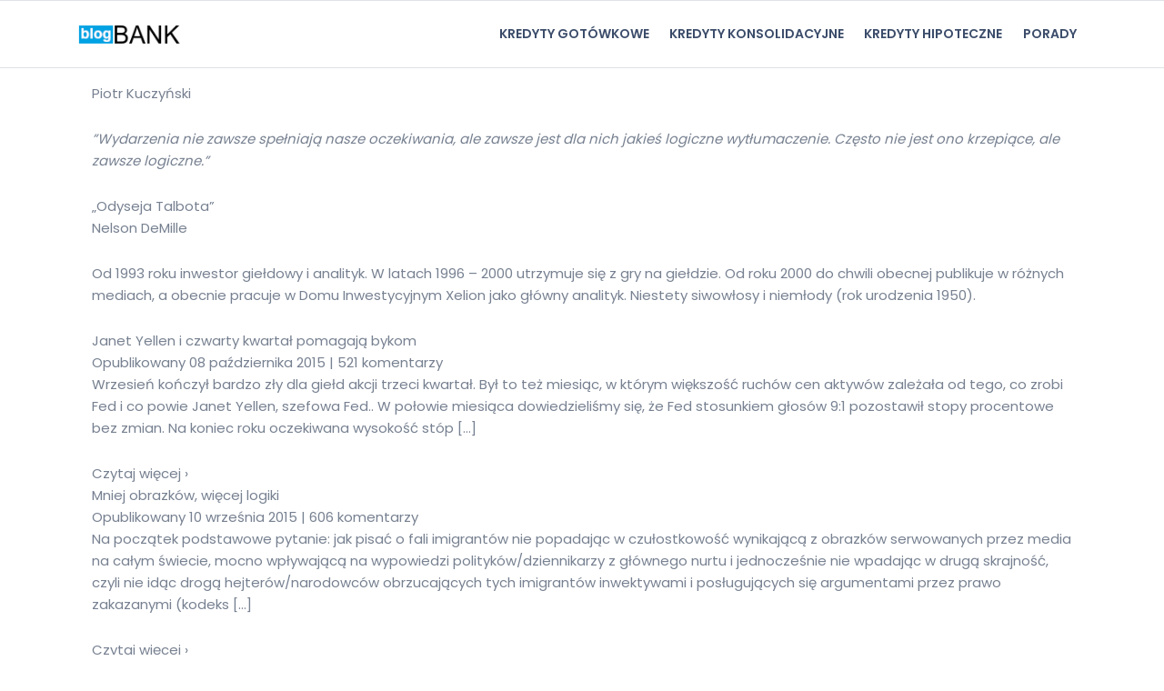

--- FILE ---
content_type: text/html; charset=UTF-8
request_url: https://blogbank.pl/kuczynski/
body_size: 8938
content:
<!DOCTYPE html>
<html lang="pl-PL">
    <head>
        <meta charset="UTF-8" />

        <meta http-equiv="X-UA-Compatible" content="IE=edge"> 
        <meta name="viewport" content="width=device-width, initial-scale=1.0" />
        <meta name="google-site-verification" content="zRIkg8uKZ6OsPRcfwMeDcrtL2mzwmXbkyy9pkZcryn8" />
        <link rel="profile" href="https://gmpg.org/xfn/11" />
        <link rel="pingback" href="https://blogbank.pl/xmlrpc.php" />
        
	<!-- This site is optimized with the Yoast SEO plugin v14.5 - https://yoast.com/wordpress/plugins/seo/ -->
	<title>Piotr Kuczynski - blogbank.pl</title>
	<meta name="robots" content="index, follow" />
	<meta name="googlebot" content="index, follow, max-snippet:-1, max-image-preview:large, max-video-preview:-1" />
	<meta name="bingbot" content="index, follow, max-snippet:-1, max-image-preview:large, max-video-preview:-1" />
	<link rel="canonical" href="https://blogbank.pl/kuczynski/" />
	<meta property="og:locale" content="pl_PL" />
	<meta property="og:type" content="article" />
	<meta property="og:title" content="Piotr Kuczynski - blogbank.pl" />
	<meta property="og:description" content="Piotr Kuczyński ”Wydarzenia nie zawsze spełniają nasze oczekiwania, ale zawsze jest dla nich jakieś logiczne wytłumaczenie. Często nie jest ono krzepiące, ale zawsze logiczne.” „Odyseja Talbota”Nelson DeMille Od 1993 roku inwestor giełdowy i analityk. W latach 1996 – 2000 utrzymuje się z gry na giełdzie. Od roku 2000 do chwili obecnej publikuje w różnych mediach, [&hellip;]" />
	<meta property="og:url" content="https://blogbank.pl/kuczynski/" />
	<meta property="og:site_name" content="blogbank.pl" />
	<meta property="article:modified_time" content="2021-03-29T12:43:51+00:00" />
	<meta name="twitter:card" content="summary_large_image" />
	<!-- / Yoast SEO plugin. -->


<link rel='dns-prefetch' href='//cdnjs.cloudflare.com' />
<link rel='dns-prefetch' href='//fonts.googleapis.com' />
<link rel='dns-prefetch' href='//s.w.org' />
		<script type="text/javascript">
			window._wpemojiSettings = {"baseUrl":"https:\/\/s.w.org\/images\/core\/emoji\/12.0.0-1\/72x72\/","ext":".png","svgUrl":"https:\/\/s.w.org\/images\/core\/emoji\/12.0.0-1\/svg\/","svgExt":".svg","source":{"concatemoji":"https:\/\/blogbank.pl\/wp-includes\/js\/wp-emoji-release.min.js?ver=5.4.18"}};
			/*! This file is auto-generated */
			!function(e,a,t){var n,r,o,i=a.createElement("canvas"),p=i.getContext&&i.getContext("2d");function s(e,t){var a=String.fromCharCode;p.clearRect(0,0,i.width,i.height),p.fillText(a.apply(this,e),0,0);e=i.toDataURL();return p.clearRect(0,0,i.width,i.height),p.fillText(a.apply(this,t),0,0),e===i.toDataURL()}function c(e){var t=a.createElement("script");t.src=e,t.defer=t.type="text/javascript",a.getElementsByTagName("head")[0].appendChild(t)}for(o=Array("flag","emoji"),t.supports={everything:!0,everythingExceptFlag:!0},r=0;r<o.length;r++)t.supports[o[r]]=function(e){if(!p||!p.fillText)return!1;switch(p.textBaseline="top",p.font="600 32px Arial",e){case"flag":return s([127987,65039,8205,9895,65039],[127987,65039,8203,9895,65039])?!1:!s([55356,56826,55356,56819],[55356,56826,8203,55356,56819])&&!s([55356,57332,56128,56423,56128,56418,56128,56421,56128,56430,56128,56423,56128,56447],[55356,57332,8203,56128,56423,8203,56128,56418,8203,56128,56421,8203,56128,56430,8203,56128,56423,8203,56128,56447]);case"emoji":return!s([55357,56424,55356,57342,8205,55358,56605,8205,55357,56424,55356,57340],[55357,56424,55356,57342,8203,55358,56605,8203,55357,56424,55356,57340])}return!1}(o[r]),t.supports.everything=t.supports.everything&&t.supports[o[r]],"flag"!==o[r]&&(t.supports.everythingExceptFlag=t.supports.everythingExceptFlag&&t.supports[o[r]]);t.supports.everythingExceptFlag=t.supports.everythingExceptFlag&&!t.supports.flag,t.DOMReady=!1,t.readyCallback=function(){t.DOMReady=!0},t.supports.everything||(n=function(){t.readyCallback()},a.addEventListener?(a.addEventListener("DOMContentLoaded",n,!1),e.addEventListener("load",n,!1)):(e.attachEvent("onload",n),a.attachEvent("onreadystatechange",function(){"complete"===a.readyState&&t.readyCallback()})),(n=t.source||{}).concatemoji?c(n.concatemoji):n.wpemoji&&n.twemoji&&(c(n.twemoji),c(n.wpemoji)))}(window,document,window._wpemojiSettings);
		</script>
		<style type="text/css">
img.wp-smiley,
img.emoji {
	display: inline !important;
	border: none !important;
	box-shadow: none !important;
	height: 1em !important;
	width: 1em !important;
	margin: 0 .07em !important;
	vertical-align: -0.1em !important;
	background: none !important;
	padding: 0 !important;
}
</style>
	<link rel='stylesheet' id='wp-block-library-css'  href='https://blogbank.pl/wp-includes/css/dist/block-library/style.min.css?ver=5.4.18' type='text/css' media='all' />
<link rel='stylesheet' id='spbi-ks-style-css'  href='https://blogbank.pl/wp-content/plugins/systempartnerski/public/css/style.css?ver=1.0.0' type='text/css' media='all' />
<link rel='stylesheet' id='bootstrap-css'  href='https://blogbank.pl/wp-content/themes/smartkredyt/dist/css/bootstrap/bootstrap.min.css?ver=1.0' type='text/css' media='all' />
<link rel='stylesheet' id='style-css'  href='https://blogbank.pl/wp-content/themes/smartkredyt/dist/css/style.css?ver=1.0' type='text/css' media='all' />
<link rel='stylesheet' id='fontawesome-css'  href='//cdnjs.cloudflare.com/ajax/libs/font-awesome/5.11.2/css/all.css?ver=1.0' type='text/css' media='all' />
<link rel='stylesheet' id='fontello-css'  href='https://blogbank.pl/wp-content/themes/smartkredyt/dist/css/fontello.css?ver=1.0' type='text/css' media='all' />
<link rel='stylesheet' id='poppins-font-css'  href='https://fonts.googleapis.com/css?family=Poppins%3A300%2C400%2C500%2C600%2C700%7CMerriweather%3A300%2C300i%2C400%2C400i%2C700%2C700i&#038;ver=1.0' type='text/css' media='all' />
<link rel='stylesheet' id='navbar-css'  href='https://blogbank.pl/wp-content/themes/smartkredyt/dist/css/navbar.css?ver=1.0' type='text/css' media='all' />
<script type='text/javascript' src='https://blogbank.pl/wp-includes/js/jquery/jquery.js?ver=1.12.4-wp'></script>
<script type='text/javascript' src='https://blogbank.pl/wp-includes/js/jquery/jquery-migrate.min.js?ver=1.4.1'></script>
<link rel='https://api.w.org/' href='https://blogbank.pl/wp-json/' />
<link rel="EditURI" type="application/rsd+xml" title="RSD" href="https://blogbank.pl/xmlrpc.php?rsd" />
<link rel="wlwmanifest" type="application/wlwmanifest+xml" href="https://blogbank.pl/wp-includes/wlwmanifest.xml" /> 
<meta name="generator" content="WordPress 5.4.18" />
<link rel='shortlink' href='https://blogbank.pl/?p=191' />
<link rel="alternate" type="application/json+oembed" href="https://blogbank.pl/wp-json/oembed/1.0/embed?url=https%3A%2F%2Fblogbank.pl%2Fkuczynski%2F" />
<link rel="alternate" type="text/xml+oembed" href="https://blogbank.pl/wp-json/oembed/1.0/embed?url=https%3A%2F%2Fblogbank.pl%2Fkuczynski%2F&#038;format=xml" />


<!-- This site is optimized with the Schema plugin v1.7.8.2 - https://schema.press -->
<script type="application/ld+json">{"@context":"http:\/\/schema.org\/","@type":"Article","mainEntityOfPage":{"@type":"WebPage","@id":"https:\/\/blogbank.pl\/kuczynski\/"},"url":"https:\/\/blogbank.pl\/kuczynski\/","headline":"Piotr...","datePublished":"2021-03-29T14:42:09+02:00","dateModified":"2021-03-29T14:43:51+02:00","publisher":{"@type":"Organization","@id":"https:\/\/blogbank.pl\/#organization","name":"blogbank.pl","logo":{"@type":"ImageObject","url":"","width":600,"height":60}},"description":"Piotr Kuczyński ”Wydarzenia nie zawsze spełniają nasze oczekiwania, ale zawsze jest dla nich jakieś logiczne wytłumaczenie. Często nie jest ono krzepiące, ale zawsze logiczne.” „Odyseja Talbota”Nelson DeMille Od 1993 roku inwestor giełdowy i analityk. W latach 1996 – 2000 utrzymuje się z gry na giełdzie. Od roku 2000 do","author":{"@type":"Person","name":"Andrzej Zalewski","url":"https:\/\/blogbank.pl\/author\/admin-smartkredyt\/","description":"Redaktor finansowy blogbank.pl, serwisu wchodącego w skład grupy Bonnier Business Polska, specjalizujący się w finansach osobistych takich jak kredyty gotówkowe, hipoteczne, pożyczki i konta.","sameAs":["http:\/\/smartkredyt.dev.local"]}}</script>

<link rel="icon" href="https://blogbank.pl/wp-content/uploads/2021/02/cropped-logo_blogbank-32x32.png" sizes="32x32" />
<link rel="icon" href="https://blogbank.pl/wp-content/uploads/2021/02/cropped-logo_blogbank-192x192.png" sizes="192x192" />
<link rel="apple-touch-icon" href="https://blogbank.pl/wp-content/uploads/2021/02/cropped-logo_blogbank-180x180.png" />
<meta name="msapplication-TileImage" content="https://blogbank.pl/wp-content/uploads/2021/02/cropped-logo_blogbank-270x270.png" />

        <script type="text/javascript">
            var _base_url = 'https://blogbank.pl';
        </script>
		<!-- Google Tag Manager -->
		<script>(function(w,d,s,l,i){w[l]=w[l]||[];w[l].push({'gtm.start':
		new Date().getTime(),event:'gtm.js'});var f=d.getElementsByTagName(s)[0],
		j=d.createElement(s),dl=l!='dataLayer'?'&l='+l:'';j.async=true;j.src=
		'https://www.googletagmanager.com/gtm.js?id='+i+dl;f.parentNode.insertBefore(j,f);
		})(window,document,'script','dataLayer','GTM-M7V7P7D');</script>
		<!-- End Google Tag Manager -->
		
		
		<!-- (C)2000-2021 Gemius SA - gemiusPrism  / www.bankier.pl//ALL/Bankier BFP/blogbank.pl/blogbank_sg -->
		<script type="text/javascript">
		<!--//--><![CDATA[//><!--
		var gemius_identifier = 'B7XrOy7W7DoyHRYYKJl1A5ciXkeIs3rcMo9rDCz2Ujn.U7';
		// lines below shouldn't be edited
		function gemius_pending(i) { window[i] = window[i] || function() {var x = window[i+'_pdata'] = window[i+'_pdata'] || []; x[x.length]=arguments;};};gemius_pending('gemius_hit'); gemius_pending('gemius_event'); gemius_pending('pp_gemius_hit'); gemius_pending('pp_gemius_event');(function(d,t) {try {var gt=d.createElement(t),s=d.getElementsByTagName(t)[0],l='http'+((location.protocol=='https:')?'s':''); gt.setAttribute('async','async');gt.setAttribute('defer','defer'); gt.src=l+'://pro.hit.gemius.pl/gemius.js'; s.parentNode.insertBefore(gt,s);} catch (e) {}})(document,'script');
		//--><!]]>
		</script>


		
		
    </head>
<body class="bg-white">

    <div class="bg-white">
        <nav
          class="navbar navbar-expand-lg navbar-light bg-white py-3 border-top border-bottom"
        >
          <div class="container">
            <a href="https://blogbank.pl"
              ><img
                src="https://blogbank.pl/wp-content/themes/smartkredyt/dist/images/logo-blogbank.png"
                alt="blogbank.pl - Porównywarka kredytów i pożyczek gotówkowych"
            /></a>
            <button
              class="navbar-toggler collapsed"
              type="button"
              data-toggle="collapse"
              data-target="#navbarSupportedContent"
              aria-controls="navbarSupportedContent"
              aria-expanded="false"
              aria-label="Toggle navigation"
            >
              <span class="icon-bar top-bar mt-0"></span>
              <span class="icon-bar middle-bar"></span>
              <span class="icon-bar bottom-bar"></span>
            </button>
            <div class="collapse navbar-collapse" id="navbarSupportedContent">
                <ul class="navbar-nav ml-lg-auto">
                                                                             
                        <li class="nav-item">
                            <a class="nav-link"  href="https://blogbank.pl/kredyty-gotowkowe/">Kredyty gotówkowe</a>
                                                    </li>
                                             
                        <li class="nav-item">
                            <a class="nav-link"  href="https://blogbank.pl/kredyty-konsolidacyjne/">Kredyty konsolidacyjne</a>
                                                    </li>
                                             
                        <li class="nav-item">
                            <a class="nav-link"  href="https://blogbank.pl/kredyty-hipoteczne/">Kredyty hipoteczne</a>
                                                    </li>
                                             
                        <li class="nav-item">
                            <a class="nav-link"  href="https://blogbank.pl/kategoria/porady/">Porady</a>
                                                    </li>
                                                  </ul>
            </div>
          </div>
        </nav>
      </div>
    </div>

            <div class="container">
            <div class="row">
                <div class="col-12">
                    <div class="post-block my-3 mx-3">
                        
<p>Piotr Kuczyński</p>



<p><em>”Wydarzenia nie zawsze spełniają nasze oczekiwania, ale zawsze jest dla nich jakieś logiczne wytłumaczenie. Często nie jest ono krzepiące, ale zawsze logiczne.”</em></p>



<p>„Odyseja Talbota”<br>Nelson DeMille</p>



<p>Od 1993 roku inwestor giełdowy i analityk. W latach 1996 – 2000 utrzymuje się z gry na giełdzie. Od roku 2000 do chwili obecnej publikuje w różnych mediach, a obecnie pracuje w Domu Inwestycyjnym Xelion jako główny analityk. Niestety siwowłosy i niemłody (rok urodzenia 1950).</p>



<p></p>



<p></p>



<p>Janet Yellen i czwarty kwartał pomagają bykom<br>Opublikowany 08 października 2015 | 521 komentarzy<br>Wrzesień kończył bardzo zły dla giełd akcji trzeci kwartał. Był to też miesiąc, w którym większość ruchów cen aktywów zależała od tego, co zrobi Fed i co powie Janet Yellen, szefowa Fed.. W połowie miesiąca dowiedzieliśmy się, że Fed stosunkiem głosów 9:1 pozostawił stopy procentowe bez zmian. Na koniec roku oczekiwana wysokość stóp […]</p>



<p>Czytaj więcej ›<br>Mniej obrazków, więcej logiki<br>Opublikowany 10 września 2015 | 606 komentarzy<br>Na początek podstawowe pytanie: jak pisać o fali imigrantów nie popadając w czułostkowość wynikającą z obrazków serwowanych przez media na całym świecie, mocno wpływającą na wypowiedzi polityków/dziennikarzy z głównego nurtu i jednocześnie nie wpadając w drugą skrajność, czyli nie idąc drogą hejterów/narodowców obrzucających tych imigrantów inwektywami i posługujących się argumentami przez prawo zakazanymi (kodeks […]</p>



<p>Czytaj więcej ›<br>Dwa sierpniowe szoki<br>Opublikowany 17 sierpnia 2015 | 524 komentarzy<br>Sierpień często na rynkach finansowych jest miesiącem tak zwanej letniej hossy. Tym raz\em tak się nie stało. Obozowi byków na całym świecie (w Polsce w znikomym stopniu) zaszkodziło to, co działo się w Chinach na rynku walutowym. W Polsce WIG20, indeks dużych spółek, został znowu uderzony przez szaleńcze pomysły polityków. Spójrzmy wpierw na […]</p>



<p>Czytaj więcej ›<br>Biblioteka nr 7<br>Opublikowany 01 sierpnia 2015 | 35 komentarzy<br>Rozpoczynam urlop i nie będzie mnie przez dwa tygodnie. Chciałem nie umieszczać biblioteki, bo miałem problemy komputerowe, ale na prośbę Forumowicza (Magnavox) jednak poniżej kolejną zaprezentuję. O moderację Forum poprosiłem kolegę, ale nie wiem czy nie jest na urlopie. Ja dostęp do sieci będę miał sporadycznie, więc należy się z tym liczyć. Obiecuję tekst w trzecim […]</p>



<p>Czytaj więcej ›<br>Sytuacja międzywyborcza<br>Opublikowany 10 czerwca 2015 | 739 komentarzy<br>Wynik wyborów prezydenckich otwiera dla Polski nowe, nieznane perspektywy. I nie mówię tutaj o kwestiach politycznych. W sferze gospodarczej pojawia się mnóstwo pytań, na których odpowiedzi są niejasne i obciążone duży marginesem błędu. Nie wiemy bowiem po pierwsze kto wygra wybory parlamentarne i jakie ugrupowania będą tworzyły rząd. Nie należy poważnie traktować pojawiających […]</p>



<p>Czytaj więcej ›<br>Po pierwszej turze<br>Opublikowany 11 maja 2015 | 632 komentarzy<br>Poniższy tekst (napisany dla Forbesa) dotyczący zaskakującego wyniku pierwszej tury wyborów prezydenckich piszę po wynikach exit poll, więc biorę pod uwagę to, że w realnych wynikach kolejność na pierwszych dwóch miejscach może się zmienić. Co w niczym nie zmienia obrazu sytuacji. Dwaj kandydaci, Bronisław Komorowski i Andrzej Duda, mają równe szanse w wygraniu drugiej tury […]</p>



<p>Czytaj więcej ›<br>Europejskim giełdom nie podoba się silne euro<br>Opublikowany 03 maja 2015 | 110 komentarzy<br>Ruszamy. Od jutra (4. maja) będę już moderował komentarze. A dzisiaj taki krótki, pourlopowy, tekścik podsumowujący tydzień. Krótkie, pourlopowe, podsumowanie. Tydzień przyniósł lekkie odwrócenie ról. Przede wszystkim nastąpiło duże umocnienie euro w stosunku do dolara. Mało, że idąca od grudnia 2014 linia trendu spadkowego została przełamana to jeszcze powstało podwójne dno, co dało mocny sygnał […]</p>



<p>Czytaj więcej ›<br>Układ, który może niepokoić<br>Opublikowany 02 kwietnia 2015 | 0 komentarzy<br>Jest wiele tematów, które zasługują na omówienie w tym moim, ostatnim już tekście na Macreonext.pl (informacja na końcu tekstu). Można, a nawet należałoby pisać o systemie SKOK. A jest o czym. Wyobraźcie sobie państwo, co by się działo, gdyby upadł SKOK Wołomin, a system nie byłby objęty ochroną Bankowego Funduszu Gwarancyjnego. Pożar objąłby cały system, […]</p>



<p>Czytaj więcej ›<br>Nierówności doprowadzą do wymiany elit?<br>Opublikowany 03 marca 2015 | 0 komentarzy<br>Coraz częściej na świecie mówi się o nierównościach i ich wpływie na życie ludzi. Zintensyfikowała dyskusję wydana rok temu książka „Kapitał XXI wieku”, francuskiego ekonomisty Thomasa Piketty’ego. Krytyka Polityczna wyda wiosną 2015 tłumaczenie tego, 700 stronicowego, dzieła. Polski główny nurt bardzo podejrzliwie podchodzi do tez prezentowanych w tym dziele. Była też wydana w Polsce książka […]</p>



<p>Czytaj więcej ›<br>Kredyty we frankach zaproszeniem do dyskusji o prawie bankowym<br>Opublikowany 09 lutego 2015 | 1 komentarz<br>Kredyty we frankach są najważniejszym problemem dla Polski. Takie wrażenie może odebrać obcokrajowiec, gdyby znał polski i obserwował pilnie to, co pojawia się w naszych mediach i co mówią nasi politycy. Problem w tym, że (z mojej obserwacji można wysnuć taki wniosek), że politycy i ludzie mediów są najbardziej zadłużeni we frankach. Prawdę mówiąc każdy, […]</p>
                    </div>
                </div>
            </div>
        </div>
    
    <div class="container">

        <div class="container section-space40">
        <div class="row">
            <div class="col-lg-12 col-md-12 col-12">
            <div class="mb-5 text-center">
                <h2>Poradniki finansowe</h2>
            </div>
            </div>
        </div>
        <div class="row">
            <div class="col-lg-6 col-md-12 col-12">

            
            <div class="mb-4">
                                <a href="https://blogbank.pl/porady/czy-na-konto-oszczednosciowe-mozna-zrobic-przelew-z-innego-banku-457/" target="_self" class="mb-4 d-block">
                <img
                    src="https://blogbank.pl/wp-content/uploads/2023/07/Czy-na-konto-oszczędnościowe-można-zrobić-przelew-1080x530.jpg"
                    alt="Czy na konto oszczędnościowe można zrobić przelew z innego banku?"
                    class="img-fluid w-100"
                />
                </a>
                                <a href="https://blogbank.pl/porady/czy-na-konto-oszczednosciowe-mozna-zrobic-przelew-z-innego-banku-457/" target="_self">
                <h3>Czy na konto oszczędnościowe można zrobić przelew z innego banku?</h3>
                </a>
                <p>
Konto oszczędnościowe służy do bieżącego odkładania nadwyżek finansowych i dlatego zazwyczaj jest powiązane z kontem osobistym. Dzięki temu można swobodnie przenosić środki z jednego rachunku na drugi w ramach &hellip;</p>
                <span class="font-14"
                >
                                    <a href="https://blogbank.pl/kategoria/porady/" class="mr-2">Porady</a> | 
                                        
                <span class="ml-2">
                    28.07.2023 (10:23)</span
                ></span
                >
            </div>
            </div>
            <div class="col-lg-6 col-md-12 col-12">
                                                <div class="media mb-4 ">
                    <div class="media-body">
                        <a href="https://blogbank.pl/porady/jak-obliczyc-zdolnosc-kredytowa-prosty-sposob-na-oszacowanie-563/" target="_self">
                            <h3>Jak obliczyć zdolność kredytową? Prosty sposób na oszacowanie</h3>
                        </a>
                        <span class="font-14"
                        >
                                                    <a href="https://blogbank.pl/kategoria/porady/" class="mr-2">Porady</a> | 
                        
                        <span class="ml-2">
                            29.11.2023 (20:23)</span
                        ></span
                        >
                    </div>
                                        <a href="https://blogbank.pl/porady/jak-obliczyc-zdolnosc-kredytowa-prosty-sposob-na-oszacowanie-563/" target="_self"
                        ><img
                        src="https://blogbank.pl/wp-content/uploads/2023/11/Jak-obliczyć-zdolność-kredytową-125x87.jpg"
                        alt="Jak obliczyć zdolność kredytową? Prosty sposób na oszacowanie"
                        class="img-fluid ml-5"
                    /></a>
                                        </div>
                                                                <div class="media mb-4 border-top pt-4">
                    <div class="media-body">
                        <a href="https://blogbank.pl/porady/zawieszenie-splaty-kredytu-gotowkowego-jak-zawiesic-splaty-556/" target="_self">
                            <h3>Zawieszenie spłaty kredytu gotówkowego. Jak zawiesić spłaty?</h3>
                        </a>
                        <span class="font-14"
                        >
                        
                        <span class="">
                            13.11.2023 (19:52)</span
                        ></span
                        >
                    </div>
                                        <a href="https://blogbank.pl/porady/zawieszenie-splaty-kredytu-gotowkowego-jak-zawiesic-splaty-556/" target="_self"
                        ><img
                        src="https://blogbank.pl/wp-content/uploads/2023/11/Zawieszenie-spłaty-kredytu-125x87.jpg"
                        alt="Zawieszenie spłaty kredytu gotówkowego. Jak zawiesić spłaty?"
                        class="img-fluid ml-5"
                    /></a>
                                        </div>
                                                                <div class="media mb-4 border-top pt-4">
                    <div class="media-body">
                        <a href="https://blogbank.pl/porady/czy-trzeba-placic-pcc-od-pozyczki-546/" target="_self">
                            <h3>Czy trzeba płacić PCC od pożyczki?</h3>
                        </a>
                        <span class="font-14"
                        >
                                                    <a href="https://blogbank.pl/kategoria/porady/" class="mr-2">Porady</a> | 
                        
                        <span class="ml-2">
                            08.11.2023 (12:07)</span
                        ></span
                        >
                    </div>
                                        <a href="https://blogbank.pl/porady/czy-trzeba-placic-pcc-od-pozyczki-546/" target="_self"
                        ><img
                        src="https://blogbank.pl/wp-content/uploads/2023/11/PCC-od-pożyczki-125x87.jpg"
                        alt="Czy trzeba płacić PCC od pożyczki?"
                        class="img-fluid ml-5"
                    /></a>
                                        </div>
                                        </div>
        </div>
    </div>
    <div class="footer bg-white section-space50">
        <!-- footer -->
		<!-- Google Tag Manager (noscript) -->
		<noscript><iframe src="https://www.googletagmanager.com/ns.html?id=GTM-M7V7P7D"
		height="0" width="0" style="display:none;visibility:hidden"></iframe></noscript>
		<!-- End Google Tag Manager (noscript) -->
		

        <div class="container ">
			<div class="row">
				<div class="col-12">
					<hr />
				</div>
			</div>
            <div class="row">
			<hr />
                <div class="col-xl-4 col-lg-4 col-md-4 col-sm-6 col-6">
                        <ul class="nav listnone px-0 nav-footer-links">
                            <li class="nav-item">
                                <a class="pl-0 nav-link" href="https://www.bankier.pl/smart/kredyty-konsolidacyjne">Kredyt konsolidacyjny</a>
								<a class="pl-0 nav-link" href="https://www.bankier.pl/smart/narzedzia/kalkulator-kredytowy">Kalkulator kredytu gotówkowego</a>
								<a class="pl-0 nav-link" href="https://www.bankier.pl/smart/konta-firmowe">Konta firmowe</a>
								<a class="pl-0 nav-link" href="https://www.pit.pl/program-pit/">Program pit</a>
							</li>
                        </ul>
				</div>
				<div class="col-xl-4 col-lg-4 col-md-4 col-sm-6 col-6">
						<ul class="nav listnone px-0 nav-footer-links">
                            <li class="nav-item">
								<a class="pl-0 nav-link" href="https://www.pit.pl/pit-28/">Pit 28</a>
								<a class="pl-0 nav-link" href="https://www.pit.pl/pit-37-online/">Do kiedy pit 37</a>
								<a class="pl-0 nav-link" href="https://www.pit.pl/pit-11/">Pit 11</a>
								<a class="pl-0 nav-link" href="https://www.pit.pl/pit/">Rozliczenie pit</a>
							</li>
                        </ul>
				</div>
				<div class="col-xl-4 col-lg-4 col-md-4 col-sm-6 col-6">
						<ul class="nav listnone px-0 nav-footer-links">
                            <li class="nav-item">
								<a class="pl-0 nav-link" href="https://www.bankier.pl/narzedzia/kalkulator-placowy">Kalkulator wynagrodzeń</a>
								<a class="pl-0 nav-link" href="https://www.bankier.pl/waluty/kursy-walut/nbp/EUR">Kurs euro</a>
								<a class="pl-0 nav-link" href="https://www.bankier.pl/waluty/kursy-walut/nbp/USD">Kurs dolara</a>
                                <a class="pl-0 nav-link" href="https://zgarnijpremie.pl/">Promocje bankowe</a>
							</li>
                        </ul>
                </div>
            </div>
        </div>
    </div>
    <!-- /.footer -->
    <div class="tiny-footer bg-white">
        <!-- tiny footer -->
        <div class="container">
            <div class="row">
                <hr>
                <div class="col-12">
                    <p style="font-size: 12px;">© Copyright 2026 - blogbank.pl						| Korzystanie z portalu oznacza akceptację regulaminu
            			<a href="https://www.bankier.pl/smart/regulamin" target="_blank">Regulamin</a>
            			<a href="https://apps.bonnier.pl/img/polityka_plikow_cookies.pdf" target="_blank">Polityka cookies</a>
            			<a href="https://www.bankier.pl/smart/polityka-prywatnosci" target="_blank">Polityka prywatności</a>
						<a href="https://apps.bonnier.pl/regulaminy/pdf/Polityka_Rankingowa_BBP.pdf" rel="nofollow" target=_blank>Polityka rankingowa</a>
					</p>
                </div>
            </div>
        </div>
    </div>
    


    <script type='text/javascript' src='https://blogbank.pl/wp-content/themes/smartkredyt/dist/js/bootstrap/js/bootstrap.bundle.min.js'></script>
<script type='text/javascript' src='https://blogbank.pl/wp-content/themes/smartkredyt/dist/js/rating-bar.js'></script>
<script type='text/javascript'>
/* <![CDATA[ */
var serviceVariables = {"ajaxurl":"https:\/\/blogbank.pl\/wp-admin\/admin-ajax.php"};
/* ]]> */
</script>
<script type='text/javascript' src='https://blogbank.pl/wp-content/themes/smartkredyt/dist/js/service.js'></script>
<script type='text/javascript' src='https://blogbank.pl/wp-includes/js/wp-embed.min.js?ver=5.4.18'></script>
<script src="https://static.bonnier.pl/lead-flux-cookie/bbp_lf.min.js" async></script>
<script defer src="https://static.cloudflareinsights.com/beacon.min.js/vcd15cbe7772f49c399c6a5babf22c1241717689176015" integrity="sha512-ZpsOmlRQV6y907TI0dKBHq9Md29nnaEIPlkf84rnaERnq6zvWvPUqr2ft8M1aS28oN72PdrCzSjY4U6VaAw1EQ==" data-cf-beacon='{"version":"2024.11.0","token":"ea8a4c0e92394af18aa49a78ceb76ece","r":1,"server_timing":{"name":{"cfCacheStatus":true,"cfEdge":true,"cfExtPri":true,"cfL4":true,"cfOrigin":true,"cfSpeedBrain":true},"location_startswith":null}}' crossorigin="anonymous"></script>
</body>
</html>

--- FILE ---
content_type: text/css
request_url: https://blogbank.pl/wp-content/plugins/systempartnerski/public/css/style.css?ver=1.0.0
body_size: 292
content:
:focus-visible {
  outline: 2px solid #0A009A;
  outline-offset: 2px;
  border-radius: 4px;
}

button:focus-visible{
    outline: 1px solid #13285d !important;
    outline-offset: 2px !important;
    border-radius: 4px !important;
}


/* Prefix dla klas i identyfikatów: spbi-ks- */

/* Styl dla widgetów */
.spbi-ks-widget {

}

/* Styl dla ukrytych komunikatów dostępnych dla czytników ekranowych */
.sr-only {
    position: absolute;
    width: 1px;
    height: 1px;
    padding: 0;
    margin: -1px;
    overflow: hidden;
    clip: rect(0, 0, 0, 0);
    white-space: nowrap;
    border: 0;
}

/* Style dla domyślnego widgetu */
.spbi-ks-widget-default {
    background: #f8f9fa;
    padding: 15px;
    border-radius: 5px;
    color: #333;
    font-family: -apple-system, BlinkMacSystemFont, "Segoe UI", Roboto, Oxygen-Sans, Ubuntu, Cantarell, "Helvetica Neue", sans-serif;
}

.spbi-ks-widget-default h3 {
    margin-top: 0;
    font-size: 18px;
    font-weight: 600;
    color: #333;
}

.spbi-ks-widget-products {
    margin-top: 15px;
    display: flex;
    flex-wrap: wrap;
    gap: 15px;
}

.spbi-ks-product {
    flex: 1;
    min-width: 200px;
    padding: 15px;
    background: white;
    border-radius: 4px;
    box-shadow: 0 1px 3px rgba(0, 0, 0, 0.1);
    transition: transform 0.2s ease, box-shadow 0.2s ease;
}

.spbi-ks-product:hover {
    transform: translateY(-2px);
    box-shadow: 0 3px 6px rgba(0, 0, 0, 0.1);
}

.spbi-ks-product h4 {
    margin-top: 0;
    font-size: 16px;
    font-weight: 500;
    color: #0073aa;
}



--- FILE ---
content_type: text/css
request_url: https://blogbank.pl/wp-content/themes/smartkredyt/dist/css/style.css?ver=1.0
body_size: 14769
content:
@charset "utf-8";

/* CSS Document */

/*

 Template Name : Borrow - A Loan Company Website Template
 Author : Jitu Chauhan;
 Version: 1.0.5;

+ General css 
+ Space css
+ Background & Block color 
+ Buttons
+ Input Form
+ Bullet
+ Icon
+ Navigation CSS

+ HOME
  - Home
  - Home-1
  - Home-2
+ LOAN PRODUCT
  - Loan Image Listing
  - Loan Icon Listing
  - Car Loan Single
  - Personal Loan Single
  - Home Loan Single
  - Education Loan Single
+ ABOUT US 
  - About us
  - Team
+ BLOG
  - Blog Listing
  - Blog Single
  - Two Column Masonry
  - Three Column Masonry
+ FEATURES
  - Compare Loan
  - Faq page
  - Testimonial
  - 404 Error
    - Gallery
      - Filterable Gallery 2 column
      - Filterable Gallery 3 column
      - Masonry Gallery
      - Zoom Gallery
    - Shortcodes
      - Tab
      - Accordion
      - Alert       

- CONTACT US
    
*/

/*-----------------------------------
General css class
-----------------------------------*/

body {
  font-size: 15px;
  font-family: "Poppins", sans-serif;
  line-height: 1.5;
  color: #778191;
  background-color: #f4f6f8;
  -webkit-font-smoothing: antialiased;
  -moz-osx-font-smoothing: grayscale;
}

h1,
h2,
h3,
h4,
h5,
h6 {
  margin: 0px 0px 10px 0px;
  color: #0a2759;
  font-weight: 500;
}

h1 {
  font-size: 32px;
  line-height: 44px;
  letter-spacing: -1px;
}

h2 {
  font-size: 24px;
  line-height: 32px;
}

h3 {
  font-size: 20px;
  line-height: 28px;
}

h4 {
  font-size: 16px;
  line-height: 1.6;
}

h5 {
  font-size: 14px;
}

h6 {
  font-size: 14px;
}

p {
  margin: 0 0 26px;
  line-height: 1.6;
  font-weight: 400;
}

ul li,
ol li {
  line-height: 1.8;
}

a {
  color: #f51f8a;
  text-decoration: none;
  -webkit-transition: all 0.3s ease-in-out;
  -moz-transition: all 0.3s ease-in-out;
  transition: all 0.3s ease-in-out;
}

a:focus,
a:hover {
  text-decoration: none;
  color: #15549a;
}

strong {
  font-weight: 600;
}

blockquote {
  padding: 10px 20px;
  margin: 0 0 0px;
  font-size: 21px;
  border-left: 5px solid #15549a;
  color: #414346;
  font-style: italic;
  line-height: 35px;
  font-family: "Merriweather", serif;
  font-weight: 700;
}

blockquote.alignright {
  max-width: 50%;
}

blockquote.alignleft {
  max-width: 50%;
}

p:last-child {
  margin-bottom: 0px;
}

::selection {
  background: #ffecb3;
  color: #333;
}

*,
*::before,
*::after {
  transition: all 0.3s ease-in-out;
}

.text-highlight {
  color: #ffecb3;
}

.highlight {
  color: #f51f8a;
}

.listnone {
  list-style: none;
  margin: 0px 0px 20px 0px;
  padding: 0;
}

.required {
  color: red;
}

.lead {
  color: #0a2759;
  line-height: 30px;
  font-size: 20px;
}

.text-white {
  color: #fff;
}

.title-white {
  color: #fff;
}

.title {
  color: #0a2759;
}

.text-bold {
  font-weight: 600;
}

.text-black {
  color: #000000 !important;
}

.text-light {
  color: #a1a4a8 !important;
}

.text-dark {
  color: #414855 !important;
}

.text-default {
  color: #f51f8a !important;
}

.text-danger {
  color: #df4040 !important;
}

.text-warning {
  color: #ff9700;
}

.text-light-blue {
  color: #cce4ff;
}

.border-primary {
  border-color: #15549a !important;
}

.text-primary {
  color: #15549a !important;
}

.border-default {
  border-color: #f51f8a !important;
}

.border-top-default {
  border-top: 3px solid #f51f8a;
}

/*-----------------------------------
Space css class
-----------------------------------*/

/*----------------
margin space
-----------------*/

.mb0 {
  margin-bottom: 0px;
}

.mb5 {
  margin-bottom: 5px;
}

.mb10 {
  margin-bottom: 10px;
}

.mb20 {
  margin-bottom: 20px;
}

.mb30 {
  margin-bottom: 30px;
}

.mb40 {
  margin-bottom: 40px;
}

.mb60 {
  margin-bottom: 60px;
}

.mb80 {
  margin-bottom: 80px;
}

.mb100 {
  margin-bottom: 100px;
}

.mb140 {
  margin-bottom: 140px;
}

.mt0 {
  margin-top: 0px;
}

.mt10 {
  margin-top: 10px;
}

.mt20 {
  margin-top: 20px;
}

.mt30 {
  margin-top: 30px;
}

.mt40 {
  margin-top: 40px;
}

.mt60 {
  margin-top: 60px;
}

.mt80 {
  margin-top: 80px;
}

.mt100 {
  margin-top: 100px;
}

.mr0 {
  margin-right: 0px;
}

.mr10 {
  margin-right: 10px;
}

.mr20 {
  margin-right: 10px;
}

.ml0 {
  margin-left: 0px;
}

.ml10 {
  margin-left: 10px;
}

.ml20 {
  margin-left: 20px;
}

/*----------------
less margin space from top
-----------------*/
.mt-20 {
  margin-top: -20px;
}

.mt-40 {
  margin-top: -40px;
}

.mt-60 {
  margin-top: -60px;
}

.mt-80 {
  margin-top: -80px;
}

/*---------------
Padding space
-----------------*/
.nopadding {
  padding: 0px;
}

.nopr {
  padding-right: 0px;
}

.nopl {
  padding-left: 0px;
}

.pinside10 {
  padding: 10px;
}

.pinside20 {
  padding: 20px;
}

.pinside30 {
  padding: 30px;
}

.pinside40 {
  padding: 40px;
}

.pinside50 {
  padding: 50px;
}

.pinside60 {
  padding: 60px;
}

.pinside80 {
  padding: 80px;
}

.pinside100 {
  padding: 100px;
}

.pdt10 {
  padding-top: 10px;
}

.pdt20 {
  padding-top: 20px;
}

.pdt30 {
  padding-top: 30px;
}

.pdt40 {
  padding-top: 40px;
}

.pdt60 {
  padding-top: 60px;
}

.pdt80 {
  padding-top: 80px;
}

.pdb10 {
  padding-bottom: 10px;
}

.pdb20 {
  padding-bottom: 20px;
}

.pdb30 {
  padding-bottom: 30px;
}

.pdb40 {
  padding-bottom: 40px;
}

.pdb60 {
  padding-bottom: 60px;
}

.pdb80 {
  padding-bottom: 80px;
}

.pdl10 {
  padding-left: 10px;
}

.pdl20 {
  padding-left: 20px;
}

.pdl30 {
  padding-left: 30px;
}

.pdl40 {
  padding-left: 40px;
}

.pdl60 {
  padding-left: 60px;
}

.pdl80 {
  padding-left: 80px;
}

.pdl120 {
  padding-left: 120px;
}

.pdr10 {
  padding-right: 10px;
}

.pdr20 {
  padding-right: 20px;
}

.pdr30 {
  padding-right: 30px;
}

.pdr40 {
  padding-right: 40px;
}

.pdr60 {
  padding-right: 60px;
}

.pdr80 {
  padding-right: 80px;
}

.y {
  padding-top: 220px;
}

/*---------------
Section Space
* Section space help to create top bottom space. 
*
-----------------*/
.section-space20 {
  padding-top: 20px;
  padding-bottom: 20px;
}

.section-space40 {
  padding-top: 40px;
  padding-bottom: 40px;
}

.section-space60 {
  padding-top: 60px;
  padding-bottom: 60px;
}

.section-space80 {
  padding-top: 80px;
  padding-bottom: 80px;
}

.section-space100 {
  padding-top: 100px;
  padding-bottom: 100px;
}

.section-space120 {
  padding-top: 120px;
  padding-bottom: 120px;
}

.section-space140 {
  padding-top: 140px;
  padding-bottom: 140px;
}

/*-----------------------------------------
Background & Block color 
------------------------------------------*/
.bg-light {
  background-color: #fafcfd;
}

.bg-primary {
  background-color: #15549a !important;
  color: #778191;
}

.bg-default {
  background-color: #f51f8a;
}

.bg-default-light {
  background-color: #ffdced;
}

.bg-white {
  background-color: #fff;
}

.outline {
  border: 1px solid #dee4ee;
}

.small-title {
  font-size: 14px;
  color: #778191;
  font-weight: 500;
}

.big-title {
  font-size: 36px;
  font-weight: 600;
  color: #082f5b;
}

.capital-title {
  text-transform: uppercase;
  font-size: 16px;
  font-weight: 600;
}

.bg-boxshadow {
  -webkit-box-shadow: 0px 4px 16px 3px rgba(213, 221, 234, 0.5);
  -moz-box-shadow: 0px 4px 16px 3px rgba(213, 221, 234, 0.5);
  box-shadow: 0px 4px 16px 3px rgba(213, 221, 234, 0.5);
}

.bg-gradient {
  position: relative;
  /* Permalink - use to edit and share this gradient: http://colorzilla.com/gradient-editor/#1f2b70+0,1f2b70+47,943a9e+100&0.9+0,0.9+100 */
  background: -moz-linear-gradient(
    -45deg,
    rgba(31, 43, 112, 1) 0%,
    rgba(31, 43, 112, 1) 47%,
    rgba(148, 58, 158, 1) 100%
  );
  /* FF3.6-15 */
  background: -webkit-linear-gradient(
    -45deg,
    rgba(31, 43, 112, 0.9) 0%,
    rgba(31, 43, 112, 0.9) 47%,
    rgba(148, 58, 158, 0.9) 100%
  );
  /* Chrome10-25,Safari5.1-6 */
  background: linear-gradient(
    135deg,
    rgba(31, 43, 112, 0.9) 0%,
    rgba(31, 43, 112, 0.9) 47%,
    rgba(148, 58, 158, 0.9) 100%
  );
  /* W3C, IE10+, FF16+, Chrome26+, Opera12+, Safari7+ */
  filter: progid:DXImageTransform.Microsoft.gradient(startColorstr='#e61f2b70', endColorstr='#e6943a9e', GradientType=1);
  /* IE6-9 fallback on horizontal gradient */
}

.well-box {
  background-color: #fff;
  padding: 30px;
  border-radius: 4px;
}

.bg-yellow-light {
  background-color: #fff9e0;
}

.bg-pink {
  background-color: #f51f8a !important;
}

.bg-dark {
  background-color: #4e5257 !important;
}

.bg-dark-blue {
  background-color: #023975;
}

.bg-light-blue {
  background-color: #15549a;
}

.text-pink {
  color: #f51f8a;
}

.text-info {
  color: #0099fa !important;
}

.text-success {
  color: #1ca440 !important;
}

.card {
  border: 1px solid #d3dbea;
  background-color: #fff;
  border-radius: 3px;
  margin-bottom: 30px;
}

.card-body {
  padding: 30px;
}

.card-header {
  background-color: #fff;
}

/* Update 16 june 2017*/

/*-----------------------------------------
Buttons
------------------------------------------*/

.btn {
  font-size: 14px;
  border-radius: 2px;
  line-height: 12px;
  letter-spacing: 1px;
  text-transform: uppercase;
  padding: 19px 30px;
  font-weight: 600;
}

.btn-secondary {
  background-color: #f51f8a;
  color: #fff;
  border-color: #f51f8a;
}

.btn-secondary:hover {
  color: #fff;
  background-color: #ff389c;
  border-color: #ff389c;
}

.btn-secondary.focus,
.btn-secondary:focus {
  color: #fff;
  background-color: #ff389c;
  border-color: #ff389c;
  box-shadow: 0 0 0 0.2rem hsla(330, 91%, 54%, 0.5);
}

.btn-secondary:not(:disabled):not(.disabled).active,
.btn-secondary:not(:disabled):not(.disabled):active,
.show > .btn-secondary.dropdown-toggle {
  color: #fff;
  background-color: #ff389c;
  border-color: #ff389c;
}

.btn-secondary:not(:disabled):not(.disabled).active:focus,
.btn-secondary:not(:disabled):not(.disabled):active:focus,
.show > .btn-secondary.dropdown-toggle:focus {
  box-shadow: 0 0 0 0.2rem hsla(330, 91%, 54%, 0.5);
}

.btn-primary {
  background-color: #15549a;
  color: #fff;
  border-color: #15549a;
}

.btn-primary:hover {
  color: #fff;
  background-color: #2573cb;
  border-color: #2573cb;
}

.btn-primary.focus,
.btn-primary:focus {
  color: #fff;
  background-color: #2573cb;
  border-color: #2573cb;
  box-shadow: 0 0 0 0.2rem hsla(212, 69%, 47%, 0.5);
}

.btn-primary:not(:disabled):not(.disabled).active,
.btn-primary:not(:disabled):not(.disabled):active,
.show > .btn-primary.dropdown-toggle {
  color: #fff;
  background-color: #2573cb;
  border-color: #2573cb;
}

.btn-primary:not(:disabled):not(.disabled).active:focus,
.btn-primary:not(:disabled):not(.disabled):active:focus,
.show > .btn-primary.dropdown-toggle:focus {
  box-shadow: 0 0 0 0.2rem hsla(212, 69%, 47%, 0.5);
}

.btn-outline {
  border: 2px solid #dee4ee;
  color: #9aa9c3;
  background-color: transparent;
  padding: 17px 28px;
}

.btn-outline:hover {
  border: 2px solid #dee4ee;
  color: #6a7a94;
  background-color: #dee4ee;
}

.btn-lg {
  padding: 25px 50px;
  font-size: 18px;
  text-align: center;
}

.btn-sm {
  padding: 15px 20px;
  font-size: 12px;
  text-align: center;
}

.btn-xs {
  padding: 4px 8px;
  font-size: 10px;
}

.btn-link {
  color: #15549a;
  font-weight: 500;
  padding-bottom: 4px;
  border-bottom: 2px solid #15549a;
  display: inline-block;
  text-decoration: none;
}

.btn-link:hover {
  color: #f51f8a;
  font-weight: 500;
  padding-bottom: 4px;
  border-bottom: 2px solid #f51f8a;
  text-decoration: none;
}

.btn-link.focus,
.btn-link:focus {
  text-decoration: none;
  border-color: #f51f8a;
  box-shadow: none;
  color: #f51f8a;
}

.btn-link-white {
  color: #fff;
  font-weight: 500;
  padding-bottom: 4px;
  border-bottom: 2px solid #fff;
  display: inline-block;
  text-decoration: none;
}

.btn-link-white:hover {
  border-color: #657bf9;
  color: #657bf9;
}

.btn-secondary-link {
  color: #f51f8a;
  font-weight: 500;
  text-decoration: none;
}

.btn-secondary-link:hover {
  color: #15549a;
}

/*-----------------------------------------
Input Form
------------------------------------------*/

.control-label {
  text-transform: uppercase;
  color: #0a2759;
  font-size: 13px;
  font-weight: 600;
}

.form-control {
  width: 100%;
  height: 52px;
  padding: 6px 16px;
  font-size: 14px;
  line-height: 1.42857143;
  color: #555;
  background-image: none;
  background-color: #fff;
  border-radius: 4px;
  -webkit-box-shadow: inset 0 0px 0px rgba(0, 0, 0, 0.075);
  box-shadow: inset 0 0px 0px rgba(0, 0, 0, 0.075);
  margin-bottom: 10px;
  border: 2px solid #e6ecef;
}

.form-control[disabled],
.form-control[readonly],
fieldset[disabled] .form-control {
  background-color: #fff;
}

.required {
  color: red;
}

textarea.form-control {
  border-radius: 2px;
  height: auto;
}

select {
  -webkit-appearance: none;
  background-color: #fff;
}

.input-group-text {
  display: -webkit-box;
  display: -ms-flexbox;
  display: flex;
  -webkit-box-align: center;
  -ms-flex-align: center;
  align-items: center;
  padding: 0.375rem 0.75rem;
  margin-bottom: 0;
  font-size: 1rem;
  font-weight: 400;
  line-height: 1.5;
  color: #555;
  text-align: center;
  white-space: nowrap;
  background-color: #ffffff;
  border: 2px solid #e6ecef;
  border-radius: 0.25rem;
  margin-right: -1px;
}

/*-----------------------------------------
content
------------------------------------------*/
.content {
  padding-bottom: 100px;
  padding-top: 100px;
}

.wrapper-content {
  margin-top: -40px;
  margin-bottom: 100px;
  position: relative;
}

/*-----------------------------------------
Bullet
------------------------------------------*/
.bullet {
  position: relative;
  padding-left: 20px;
  line-height: 32px;
}

.bullet-arrow-circle-right li:before {
  font-family: "Font Awesome 5 Free";
  font-weight: 400;
  display: block;
  position: absolute;
  left: 0;
  font-size: 14px;
  color: #788192;
  content: "\f35a";
  line-height: 2.5;
}

.bullet-arrow-right li:before {
  font-family: "Font Awesome 5 Free";
  font-weight: 900;
  display: block;
  position: absolute;
  left: 0;
  font-size: 15px;
  color: #747474;
  content: "\f101";
}

.bullet-check-circle li:before {
  font-family: "Font Awesome 5 Free";
  font-weight: 900;
  display: block;
  position: absolute;
  left: 0;
  font-size: 15px;
  color: #15549a;
  content: "\f058";
}

.bullet-check-circle-default li:before {
  font-family: "Font Awesome 5 Free";
  font-weight: 900;
  display: block;
  position: absolute;
  left: 0;
  font-size: 15px;
  color: #10a874;
  content: "\f058";
  padding-right: 4px;
}

/* update 16 june 2017 */
.list-pdf-file li:before {
  font-family: "Font Awesome 5 Free";
  font-weight: 900;
  display: block;
  position: absolute;
  left: 0;
  font-size: 15px;
  color: #ec4e10;
  content: "\f1c1";
  padding-right: 4px;
}

.list-pdf-file li a {
  color: #104b8c;
  text-decoration: underline;
  font-weight: 500;
}

.list-pdf-file li a:hover {
  color: #f51f8a;
}

/*-----------------------------------------
icon
------------------------------------------*/

.icon-1x {
  font-size: 24px;
}

.icon-36px {
  width: 36px;
}

/* default icon size of font*/
.icon-2x {
  font-size: 48px;
}

.icon-4x {
  font-size: 68px;
}
.icon-6x {
  font-size: 88px;
}

.icon-8x {
  font-size: 108px;
}

.icon-default {
  color: #f51f8a;
}

.icon-primary {
  color: #15549a;
}

.icon-secondary {
  color: #bcbcbc;
}

.dark-line {
  border-top: 2px solid #2b2e35;
}

/*-------- updated v 1.0.2 -------*/

.fa-default {
  color: #f51f8a;
}

.fa-success {
  color: #6eb232;
}

/*-----------------------------------------
top bar
------------------------------------------*/
.btn-close {
  position: relative;
}

.btn-close .close {
  position: absolute;
  right: -50px;
  top: 12px;
  padding: 5px 8px;
  background-color: #7f94af;
  text-shadow: none;
  font-size: 14px;
  color: #fff;
  border-radius: 4px;
}

.header-topbar {
  padding-top: 10px;
  padding-bottom: 10px;
  background-color: #15549a;
  font-size: 12px;
  color: #83bcfa;
  font-weight: 500;
  text-transform: uppercase;
}

.top-text {
  padding-left: 20px;
  line-height: 1.6;
}

.top-text a {
  color: #83bcfa;
}

.top-text a:hover {
  color: #fff;
}

.search-nav {
  margin-left: 16px;
}

.search-btn {
  text-align: center;
    border-radius: 50%;
    width: 30px;
    height: 30px;
    padding: 5px 0px 0px 0px;
    color: #7e93ae;
    background-color: #eff3f8;
    display: inline-block;
    font-size: 12px;
    line-height: 20px;
}

.search-area {
  padding: 24px;
}

.header {
  background-color: #fff;
  padding-top: 10px;
  padding-bottom: 10px;
  position: relative;
  z-index: 99;
  -webkit-box-shadow: 0px 5px 9px 1px rgba(144, 161, 180, 0.2);
  box-shadow: 0px 5px 9px 1px rgba(144, 161, 180, 0.2);
  -moz-box-shadow: 0px 5px 9px 1px rgba(144, 161, 180, 0.2);
}

.logo {
  line-height: 4;
}

/*-----------------------------------------
     Slider
------------------------------------------*/

.slider {
  position: relative;
}

.slider-img img {
  position: relative;
  z-index: -1;
  width: 100%;
}

.slider-img {
  background: -moz-linear-gradient(
    top,
    rgba(16, 75, 149, 0.8) 0%,
    rgba(16, 75, 149, 0.8) 100%
  );
  background: -webkit-linear-gradient(
    top,
    rgba(16, 75, 149, 0.8) 0%,
    rgba(16, 75, 149, 0.8) 100%
  );
  background: linear-gradient(
    to bottom,
    rgba(16, 75, 149, 0.8) 0%,
    rgba(16, 75, 149, 0.8) 100%
  );
  filter: progid:DXImageTransform.Microsoft.gradient(startColorstr='#cc1b2429', endColorstr='#cc1b2429', GradientType=0);
  position: relative;
}

.slider-captions {
  position: absolute;
  bottom: 200px;
}

.slider-title {
  color: #fff;
  font-size: 52px;
  font-weight: 700;
  line-height: 62px;
}

.slider-text {
  color: #fff;
}

.slider .owl-prev {
  position: absolute;
  left: 0px;
  top: 40%;
  left: 20px;
}

.slider .owl-next {
  position: absolute;
  right: 0px;
  top: 40%;
  right: 20px;
}

#slider .owl-next,
#slider .owl-prev {
  background-color: transparent !important;
  border: 2px solid #fff;
  color: #fff;
  -webkit-transition: all 0.3s;
  -moz-transition: all 0.3s;
  transition: all 0.3s;
}

#slider .owl-next:hover,
#slider .owl-prev:hover {
  background-color: #fff !important;
  border: 2px solid #fff;
  color: #15549a;
}

#slider .owl-pagination {
  margin: 0px;
  bottom: 40px;
  position: relative;
}

#slider .owl-page span {
  border-radius: 2px;
  width: 98%;
  height: 1px;
  background-color: #fff;
  margin: 0px;
}

#slider .owl-page {
  width: 5%;
}

/*-----------------------------------------
index-1
------------------------------------------*/

.rate-table {
  background-color: #fff;
  border-bottom: 1px solid #dee7f2;
  margin-top: -21px;
}

.loan-rate {
  font-size: 32px;
  color: #414855;
  margin-bottom: 0px;
  font-weight: 600;
  line-height: 1;
}

.rate-counter-block {
  border-right: 1px solid #dee7f2;
  padding-top: 20px;
  padding-bottom: 20px;
}

.rate-icon {
  float: left;
  padding-top: 5px;
  padding-right: 20px;
  padding-left: 20px;
}

.rate-title {
  text-transform: uppercase;
  font-size: 14px;
  color: #778191;
}

.cta {
  background-size: cover;
  margin: 0;
  min-height: 410px;
  border: none;
  padding: 87px 0px;
  background: linear-gradient(rgba(16, 75, 149, 0.8), rgba(16, 75, 149, 0.8)),
    rgba(16, 75, 149, 0.8) url(../images/cta-img.jpg) no-repeat center;
}

.testimonial-name-1 {
  color: #15549a;
  font-size: 14px;
  text-transform: uppercase;
  font-weight: 500;
  margin-bottom: 0px;
}

/*------------------------------------
 index-3 (updated: 16 june 2017)
-------------------------------------*/
.header-transparent {
  background-color: rgba(255, 255, 255, 0.1);
  padding-top: 10px;
  padding-bottom: 10px;
  border-bottom: 1px solid rgba(255, 255, 255, 0.08);
  position: fixed;
  z-index: 9;
  width: 100%;
}

.top-nav-collapse {
  background-color: #15549a;
}

.lender-logo-section {
  margin-top: -20px;
}

.lender-box {
  margin-bottom: 8px;
  margin-top: 8px;
}

.slider-gradient-img img {
  position: relative;
  z-index: -1;
  width: 100%;
}

.slider-gradient-img {
  position: relative;
  background: -moz-linear-gradient(
    -45deg,
    rgba(31, 43, 112, 0.9) 0%,
    rgba(31, 43, 112, 0.9) 47%,
    rgba(148, 58, 158, 0.9) 100%
  );
  background: -webkit-linear-gradient(
    -45deg,
    rgba(31, 43, 112, 0.9) 0%,
    rgba(31, 43, 112, 0.9) 47%,
    rgba(148, 58, 158, 0.9) 100%
  );
  background: linear-gradient(
    135deg,
    rgba(25, 46, 167, 0.9) 0%,
    rgba(24, 40, 134, 0.9) 47%,
    rgba(148, 58, 158, 0.9) 100%
  );
  filter: progid:DXImageTransform.Microsoft.gradient(startColorstr='#e61f2b70', endColorstr='#e6943a9e', GradientType=1);
}

.service-block-v3 {
  background-color: #fff;
  padding: 40px 0px 0px 0px;
  text-align: center;
  margin-bottom: 30px;
}

.service-block-v3 .service-content {
  padding: 5px 30px;
}

.service-block-v3 .service-title {
  margin-bottom: 20px;
  line-height: 24px;
}

.service-rate-block {
  margin-bottom: 30px;
}

.service-rate-block .product-rate {
  color: #f51f8a;
  margin-bottom: 6px;
  font-size: 18px;
}

.rate-text {
  font-size: 12px;
}

.customer-block {
  background-color: #fff;
  padding: 30px;
}

.customer-img {
  position: relative;
  margin-bottom: 30px;
}

.customer-text {
  color: #0a2759;
  font-size: 21px;
  margin-bottom: 30px;
  font-family: "Merriweather", serif;
  letter-spacing: -1px;
  font-style: italic;
  line-height: 36px;
  font-weight: normal;
}

.customer-name {
  font-size: 14px;
  font-weight: 600;
  color: #f51f8a;
}

.customer-quote-circle {
  background-color: #f51f8a;
  border-radius: 100%;
  padding: 10px;
  position: absolute;
  width: 40px;
  height: 40px;
  top: 20px;
  left: 30px;
  color: #fff;
  text-align: center;
  z-index: 1;
}

.how-it-block {
  background-color: #fff;
  padding: 30px;
  min-height: 320px;
}

.how-it-no {
  font-size: 76px;
  line-height: 86px;
  color: #15549a;
}

/*------------------------------------
 index-4 Students Home page
-------------------------------------*/

.students-slider-img img {
  width: 100%;
}

.fee-charges-table .list-group-item.active {
  z-index: 2;
  color: #414855;
  background-color: #eff4f9;
  border-color: #ccd8e5;
}

.fee-charges-table .list-group-item {
  position: relative;
  display: block;
  padding: 10px 15px;
  margin-bottom: -1px;
  background-color: #ffffff;
  border: 1px solid #d1deeb;
}

.education-rate-box {
  background-color: #eff4f9;
  padding: 20px;
  border-radius: 4px;
  margin-bottom: 5px;
}

.education-rate-number {
  font-size: 32px;
  margin-bottom: 0px;
}

/*------------------------------------
 index-5 Business Loan Home Page
-------------------------------------*/
.business-loan-products {
  background-color: #fff;
  padding: 40px;
  border: 1px solid #dee4ee;
  text-align: center;
  margin-bottom: 30px;
}

.loan-products-icon {
  margin-bottom: 20px;
}

.about-img {
  position: relative;
}

.business-request-form {
  margin-bottom: -180px;
}

.business-request-form h3 {
  margin-bottom: 30px;
}

.business-request-form .form-group {
  margin-bottom: 0px;
}

.lender-block {
  padding: 20px;
  background-color: #fff;
  border: 1px solid #dee4ee;
  border-radius: 4px;
  text-align: center;
}

.rate-badge {
  background: #104b8c;
  display: inline-block;
  padding: 4px 10px;
  border-radius: 4px;
  font-size: 12px;
  font-weight: 600;
  color: #fff;
}

/*------------------------------------
 index-6 Lead Genrator
-------------------------------------*/

.lead-hero-wrapper {
  background: url(../images/lead-hero-img.jpg) no-repeat;
  background-size: cover;
  padding-top: 80px;
  padding-bottom: 80px;
}

.lead-hero-caption {
  color: #fff;
  padding-top: 50px;
  margin-bottom: 20px;
}

.rating-list {
  color: #f99d31;
  margin-top: 25px;
  font-size: 14px;
}

.lead-hero-title {
  font-size: 48px;
  color: #fff;
  line-height: 58px;
}

.lead-calculator {
  background: #15549a;
  color: #fff;
  border-radius: 6px;
}

.lead-calculator .ui-widget.ui-widget-content {
  border: 1px solid #064489;
}

.lead-calculator .ui-widget-header {
  border: 1px solid #61a6f2;
  background: #61a6f2;
}

.lead-calculator .ui-widget-content {
  border: 1px solid #61a6f2;
  background: #61a6f2;
}

.lead-cal-small-text {
  font-size: 12px;
  color: #70adf0;
}

.pink-circle.circle {
  background-color: transparent;
  width: 60px;
  height: 60px;
  border: 2px solid #f51f8a;
  border-radius: 100px;
  color: #f51f8a;
  text-align: center;
  padding: 10px;
  margin: 0px auto 30px auto;
  line-height: 1.7;
  display: inline-block;
}

.highlight-outline {
  border-radius: 2px;
}

.highlight-outline.outline:hover {
  border-color: #15549a;
  -webkit-box-shadow: 1px 1px 9px 2px rgba(0, 0, 0, 0.2);
  -moz-box-shadow: 1px 1px 9px 2px rgba(0, 0, 0, 0.2);
  box-shadow: 1px 1px 9px 2px rgba(0, 0, 0, 0.2);
}

.counter-wrapper {
  background: url(../images/counter-wrapper.jpg) no-repeat;
  background-size: cover;
  padding-top: 150px;
  padding-bottom: 150px;
  text-align: center;
}

.counter-block {
  text-align: center;
  display: inline-block;
  margin-bottom: 20px;
}

.counter {
  display: inline-block;
  font-size: 46px;
  border-radius: 50%;
  color: #fff;
  font-weight: 600;
  margin-bottom: 20px;
}

.lead-testimonial .customer-quote-circle {
  position: initial;
  margin-bottom: 20px;
}

.lead-testimonial .testimonial-text {
  font-size: 18px;
  font-style: italic;
  font-family: "Poppins", sans-serif;
  line-height: 28px;
}

.about-lead-text {
  font-size: 19px;
  line-height: 30px;
}

.loan-block {
  background-color: #286ab3;
  padding: 40px 50px;
  color: #b0ceef;
  text-align: center;
  margin-bottom: 30px;
}

.loan-icon {
  margin-bottom: 30px;
}

.lead-calculator .slider .ui-widget-content .ui-state-default {
  background-color: #f51f8a !important;
  border-radius: 100%;
}

.percentage-text {
  position: relative;
  bottom: 28px;
  left: 32px;
}

.counter-small-text {
  font-size: 48px;
  font-weight: 600;
  margin-left: 10px;
  color: #fff;
}

/*------------------------------------
 index-7 homepage tab (11 June, 2018)
-------------------------------------*/

.nav-call-info {
  padding-top: 17px;
}

.header-regular .logo {
  line-height: 3.3;
}

.hero-section {
  background: url(../images/hero-img-1.jpg) no-repeat;
  background-size: cover;
  background-position-x: center;
}

.hero-tab-block {
  padding-top: 241px;
  padding-bottom: 100px;
}

.hero-tab-block .st-tabs .nav-link {
  padding: 18px 25px;
  text-align: center;
  margin-right: -1px;
  margin-left: -1px;
}

.hero-tab-block .st-tabs a {
  text-transform: capitalize;
}

.hero-tab-block .st-tabs .nav-tabs .nav-item.show .nav-link,
.hero-tab-block .nav-tabs .nav-link.active {
  color: #f51f8a;
  background-color: white;
  border-color: #ffffff #ffffff #ffffff #ffffff;
}

.hero-tab-block .nav-tabs {
  border-bottom: transparent;
}

.hero-tab-block .btn-secondary {
  color: #fff;
}

.hero-tab-block .btn-secondary:hover {
  color: #fff;
}

.hero-tab-block .st-tabs .tab-content {
  border: transparent;
}

.hero-tab-block .tab-content {
  border: transparent;
}

/* Nice Select 
-------------------------------------------------------------- */
.nice-select {
  -webkit-tap-highlight-color: transparent;
  background-color: #f3f7fa;
  border-radius: 2px;
  border: solid 2px #d5e0e8;
  box-sizing: border-box;
  clear: both;
  cursor: pointer;
  display: block;
  float: left;
  font-family: inherit;
  font-size: 14px;
  font-weight: normal;
  height: 64px;
  line-height: 40px;
  outline: none;
  padding: 9px 14px;
  position: relative;
  text-align: left !important;
  -webkit-transition: all 0.2s ease-in-out;
  transition: all 0.2s ease-in-out;
  -webkit-user-select: none;
  -moz-user-select: none;
  -ms-user-select: none;
  user-select: none;
  white-space: nowrap;
  width: auto;
  color: #0a2759;
}

.nice-select:hover {
  border-color: #dbdbdb;
}

.nice-select:active,
.nice-select.open,
.nice-select:focus {
  border-color: #15549a;
}

.nice-select:after {
  border-bottom: 2px solid #0a2759;
  border-right: 2px solid #0a2759;
  content: "";
  display: block;
  height: 7px;
  margin-top: -4px;
  pointer-events: none;
  position: absolute;
  right: 14px;
  top: 50%;
  -webkit-transform-origin: 66% 66%;
  -ms-transform-origin: 66% 66%;
  transform-origin: 66% 66%;
  -webkit-transform: rotate(45deg);
  -ms-transform: rotate(45deg);
  transform: rotate(45deg);
  -webkit-transition: all 0.3s ease-in-out;
  transition: all 0.3s ease-in-out;
  width: 7px;
}

.nice-select.open:after {
  -webkit-transform: rotate(-135deg);
  -ms-transform: rotate(-135deg);
  transform: rotate(-135deg);
}

.nice-select.open .list {
  opacity: 1;
  pointer-events: auto;
  -webkit-transform: scale(1) translateY(0);
  -ms-transform: scale(1) translateY(0);
  transform: scale(1) translateY(0);
}

.nice-select.disabled {
  border-color: #ededed;
  color: #999;
  pointer-events: none;
}

.nice-select.disabled:after {
  border-color: #cccccc;
}

.nice-select.wide {
  width: 100%;
}

.nice-select.wide .list {
  left: 0 !important;
  right: 0 !important;
}

.nice-select.right {
  float: right;
}

.nice-select.right .list {
  left: auto;
  right: 0;
}

.nice-select.small {
  font-size: 12px;
  height: 36px;
  line-height: 34px;
}

.nice-select.small:after {
  height: 4px;
  width: 4px;
}

.nice-select.small .option {
  line-height: 34px;
  min-height: 34px;
}

.nice-select .list {
  border: 1px solid #999999;
  background-color: #fff;
  border-radius: 2px;
  border-top-left-radius: 0px;
  border-top-right-radius: 0px;
  box-shadow: 0 0 0 1px rgba(68, 68, 68, 0.11);
  box-sizing: border-box;
  margin-top: 0px;
  opacity: 0;
  overflow: hidden;
  padding: 0;
  pointer-events: none;
  position: absolute;
  top: 100%;
  left: 0;
  -webkit-transform-origin: 50% 0;
  -ms-transform-origin: 50% 0;
  transform-origin: 50% 0;
  -webkit-transform: scale(0.75) translateY(-21px);
  -ms-transform: scale(0.75) translateY(-21px);
  transform: scale(0.75) translateY(-21px);
  -webkit-transition: all 0.2s cubic-bezier(0.5, 0, 0, 1.25),
    opacity 0.15s ease-out;
  transition: all 0.2s cubic-bezier(0.5, 0, 0, 1.25), opacity 0.15s ease-out;
  z-index: 9;
}

.nice-select .list:hover .option:not(:hover) {
  background-color: transparent !important;
}

.nice-select .option {
  cursor: pointer;
  font-weight: 400;
  line-height: 40px;
  list-style: none;
  min-height: 40px;
  outline: none;
  padding-left: 18px;
  padding-right: 29px;
  text-align: left;
  -webkit-transition: all 0.2s;
  transition: all 0.2s;
  color: #0a2759;
}

.nice-select .option:hover,
.nice-select .option.focus,
.nice-select .option.selected.focus {
  background-color: #f3f7fa;
}

.nice-select .option.selected {
  font-weight: bold;
}

.nice-select .option.disabled {
  background-color: transparent;
  color: #343031;
  cursor: default;
}

.no-csspointerevents .nice-select .list {
  display: none;
}

.no-csspointerevents .nice-select.open .list {
  display: block;
}

.process-section {
  position: relative;
}

.process-section .circle {
  background-color: #fff;
  border: 3px solid #f51f8a;
  color: #f51f8a;
  margin: -32px auto 18px auto;
  position: relative;
}

.rating-testimonials .lead {
  font-size: 20px;
  font-weight: 600;
  line-height: 28px;
  margin-bottom: 18px;
}

.rating-testimonials .testimonial-text {
  font-family: inherit;
  color: #414855;
  font-style: normal;
  line-height: 27px;
  font-size: 18px;
}

.rating-testimonials .testimonial-name-1 {
  color: #585f66;
  font-size: 14px;
  text-transform: uppercase;
  font-weight: 600;
  margin-bottom: 0px;
}

/*---------------------------------------------------
 index-8 homepage student-refinance (11 June, 2018)
-----------------------------------------------------*/
.refinance-hero-section {
  background: url(../images/hero-img-2.jpg) no-repeat;
  background-size: cover;
  position: relative;
  background-position-x: center;
}

.refinance-hero-block {
  padding-top: 164px;
  padding-bottom: 164px;
}

.refinance-hero-block h1 {
  font-size: 48px;
  line-height: 58px;
}

.refinance-rate-section {
  background-color: rgba(21, 84, 154, 0.8);
  color: #fff;
  padding: 20px 25px;
  position: absolute;
  bottom: 0;
  border-bottom: 5px solid #0a4b94;
}

.refinance-rate-block {
  display: inline-block;
  margin-right: 20px;
  line-height: 2;
}

.refinance-rate-block-title {
  letter-spacing: 0px;
  font-weight: 600;
  font-size: 32px;
  margin-bottom: 0px;
  color: #fff;
}

.how-it-section {
  color: #fff;
}

.how-it-section .how-it-block {
  background-color: transparent;
  padding: 0px;
  min-height: inherit;
  margin-bottom: 30px;
}

.how-it-section .how-it-no {
  float: left;
  color: #fff;
  font-size: 30px;
  height: 67px;
  width: 67px;
  background-color: #276ebc;
  border-radius: 100%;
  display: block;
  line-height: 1;
  padding: 20px 26px;
}

.how-it-section .how-it-content {
  padding-left: 100px;
}

.benifits-feature {
  margin-bottom: 30px;
}

.benifits-feature ul li {
  padding-left: 20px;
  margin-bottom: 35px;
}

.benifits-feature .bullet-check-circle-default li:before {
  font-size: 20px;
}

.loan-rate-table .table-light {
  background-color: #eff5ff;
  margin-bottom: 30px;
}

.loan-rate-table .table thead {
  background-color: #e6f0ff;
}

.loan-rate-table .table > thead > tr > th {
  text-align: center;
  color: #15549a;
  font-size: 18px;
  border-top: transparent;
  border-bottom: transparent;
  padding: 20px 43px 20px;
}

.loan-rate-table .table tbody tr td {
  text-align: center;
  font-size: 16px;
  color: #414855;
  font-weight: 600;
  border-top: transparent;
  padding: 20px 0px;
}

.loan-half-section {
  padding: 100px;
}

/*---------------------------------------------------
compare card table
-----------------------------------------------------*/

.compare-card-title {
  font-size: 18px;
  font-weight: 600;
}

.compare-table .table > thead > tr > th {
  padding: 12px 0px 10px 29px;
  text-align: left;
  font-weight: 500;
  color: #778191;
}

.compare-table .table > tbody > tr > td {
  border-top: transparent;
  padding: 30px;
  vertical-align: middle;
}

.compare-table .table {
  margin-bottom: 0px;
}

.expandable-info {
  background-color: #fafafb;
  padding: 0px !important;
}

.expandable-collapse {
  padding: 30px;
}

.expandable-info ul li {
  font-size: 14px;
  line-height: 24px;
  color: #778191;
}

.expandable-info .card {
  min-height: 285px;
}

.expandable-info .card-body {
  padding: 20px 20px 5px;
}

.compare-table .btn-link {
  font-size: 13px;
  padding-bottom: 0px;
}

/*---------------------------------------------------
compare personal loan table
-----------------------------------------------------*/

.compare-personal-loan-title {
  font-size: 22px;
  font-weight: 600;
  margin-bottom: 0px;
  color: #414855;
}

.compare-personal-loan-table .table > thead > tr > th {
  background-color: #f3f7fc;
  padding: 20px 0px 20px 29px;
  text-align: left;
  font-weight: 500;
}

.compare-personal-loan-table .table > tbody > tr > td {
  border-top: transparent;
  padding: 30px;
  vertical-align: middle;
}

.compare-personal-loan-table .table {
  margin-bottom: 0px;
}

.compare-personal-loan-table .list-group-item {
  position: relative;
  display: block;
  padding: 16px;
  margin-bottom: -1px;
  background-color: #fff;
  border: 1px solid rgba(222, 227, 235, 1);
  font-size: 15px;
  color: #414855;
  font-weight: 600;
}

/*---------------------------------------------------
compare Student loan table
-----------------------------------------------------*/

.compare-student-loan-title {
  font-size: 22px;
  font-weight: 600;
  margin-bottom: 0px;
  color: #414855;
}

.compare-student-loan-table .table > thead > tr > th {
  background-color: #f3f7fc;
  padding: 20px 0px 20px 29px;
  text-align: left;
  font-weight: 500;
}

.compare-student-loan-table .table > tbody > tr > td {
  border-top: transparent;
  padding: 30px;
  vertical-align: middle;
}

.compare-student-loan-table .table {
  margin-bottom: 0px;
}

.compare-student-loan-table .list-group-item {
  position: relative;
  display: block;
  padding: 16px;
  margin-bottom: -1px;
  background-color: #fff;
  border: 1px solid rgba(222, 227, 235, 1);
  font-size: 15px;
  color: #414855;
  font-weight: 600;
}

/*---------------------------------------------------
    Card Landing Page
-----------------------------------------------------*/
.card-hero-section {
  padding-top: 100px;
  padding-bottom: 100px;
  background: rgba(19, 88, 144, 1);
  background: -moz-linear-gradient(
    -45deg,
    rgba(19, 88, 144, 1) 0%,
    rgba(19, 88, 144, 1) 37%,
    rgba(59, 64, 160, 1) 57%,
    rgba(59, 64, 160, 1) 77%,
    rgba(59, 64, 160, 1) 100%
  );
  background: -webkit-gradient(
    left top,
    right bottom,
    color-stop(0%, rgba(19, 88, 144, 1)),
    color-stop(37%, rgba(19, 88, 144, 1)),
    color-stop(57%, rgba(59, 64, 160, 1)),
    color-stop(77%, rgba(59, 64, 160, 1)),
    color-stop(100%, rgba(59, 64, 160, 1))
  );
  background: -webkit-linear-gradient(
    -45deg,
    rgba(19, 88, 144, 1) 0%,
    rgba(19, 88, 144, 1) 37%,
    rgba(59, 64, 160, 1) 57%,
    rgba(59, 64, 160, 1) 77%,
    rgba(59, 64, 160, 1) 100%
  );
  background: -o-linear-gradient(
    -45deg,
    rgba(19, 88, 144, 1) 0%,
    rgba(19, 88, 144, 1) 37%,
    rgba(59, 64, 160, 1) 57%,
    rgba(59, 64, 160, 1) 77%,
    rgba(59, 64, 160, 1) 100%
  );
  background: -ms-linear-gradient(
    -45deg,
    rgba(19, 88, 144, 1) 0%,
    rgba(19, 88, 144, 1) 37%,
    rgba(59, 64, 160, 1) 57%,
    rgba(59, 64, 160, 1) 77%,
    rgba(59, 64, 160, 1) 100%
  );
  background: linear-gradient(
    135deg,
    rgba(19, 88, 144, 1) 0%,
    rgba(19, 88, 144, 1) 37%,
    rgba(59, 64, 160, 1) 57%,
    rgba(59, 64, 160, 1) 77%,
    rgba(59, 64, 160, 1) 100%
  );
  filter: progid:DXImageTransform.Microsoft.gradient(startColorstr='#135890', endColorstr='#3b40a0', GradientType=1);
}

.card-benefit-tabs .st-tabs .tab-content {
  padding: 0px;
  border: none;
  background-color: transparent;
  margin-top: 30px;
}

.card-benefit-tabs .nav-tabs {
  border-bottom: 0px;
}

.card-benefit-tabs .st-tabs .nav-link {
  display: block;
  padding: 16px 49px;
  border: 1px solid #f6f9ff;
  border-radius: 5px;
  background-color: #f6f9ff;
  margin-bottom: -1px;
  margin-right: 10px;
}

.card-benefit-tabs .st-tabs a {
  font-size: 14px;
  font-style: initial;
  text-transform: capitalize;
  font-weight: 500;
  color: #7e93ae;
}

.card-benefit-tabs .st-tabs .nav-tabs .nav-item.show .nav-link,
.card-benefit-tabs .st-tabs .nav-tabs .nav-link.active {
  color: #ffffff;
  background-color: #15549a;
  border-color: #15549a;
}

.card-rate-info .list-group-item {
  position: relative;
  display: block;
  padding: 19px 30px;
  margin-bottom: 2px;
  background-color: #e8f0f9;
  border: transparent;
  font-size: 14px;
  border-radius: 0px;
}

/*---------------------------------------------------
    Card Landing Page
-----------------------------------------------------*/

.quick-info {
  float: right;
  font-size: 16px;
  color: #414855;
  font-weight: 600;
  padding-top: 9px;
}

.slider-second .slider-img {
  background: none;
}

.slider-second#slider {
  margin-bottom: -1px;
}

.slider-second#slider .owl-pagination {
  display: none;
}

.overlay-section {
  margin-top: -60px;
}

.hover-tabs.st-tabs .nav-link {
  display: block;
  padding: 16px 68px 16px 0px;
  border: none;
  border-radius: 0px;
  background-color: transparent;
  margin-bottom: 10px;
}

.hover-tabs.st-tabs .tab-content {
  padding: 30px;
  border: 1px solid #ffffff;
  background-color: #fff;
  margin-top: -1px;
  border-radius: 5px;
}

.hover-tabs.st-tabs a {
  font-size: 16px;
  font-style: initial;
  text-transform: capitalize;
  font-weight: 500;
  color: #15549a;
}

.post-caption-block {
  position: relative;
}

.post-caption-img img {
  border-radius: 3px;
}

.post-caption-content {
  position: absolute;
  bottom: 0px;
  padding: 27px;
}

.post-caption-block .meta {
  text-transform: capitalize;
}

.cta-section-app {
  background: url(../images/cta-img-4.jpg) no-repeat;
  background-size: cover;
  background-position-x: 50%;
}

/*---------------------------------------------------
    borrow-life-saving
-----------------------------------------------------*/

.bank-account-tabs.st-tabs .nav-link {
  background-color: #f4f6f8;
  border-color: #f4f6f8;
}

.bank-account-tabs.st-tabs .tab-content {
  background-color: #ffffff;
  border-color: #eff1f3;
}

.bank-account-tabs.st-tabs .nav-tabs .nav-item.show .nav-link,
.bank-account-tabs.st-tabs .nav-tabs .nav-link.active {
  color: #f51f8a;
  background-color: #ffffff;
  border-color: #eff1f3 #eff1f3 #fff #eff1f3;
}

.bank-account-tabs .tab-content .table > thead > tr > th {
  line-height: 1.42857143;
  vertical-align: top;
  border-top: 0px;
  padding: 18px 10px;
  text-align: left;
}

/*-----------------------------------------------------------------------
Service Page & Block Css
----------------------------------------------------------------------*/

#service .owl-next,
#service .owl-prev {
  background-color: transparent !important;
  border: 2px solid #a3b1c1;
  color: #a3b1c1;
  -webkit-transition: all 0.3s;
  -moz-transition: all 0.3s;
  transition: all 0.3s;
}

#service .owl-next:hover,
#service .owl-prev:hover {
  background-color: #f51f8a !important;
  border: 2px solid #f51f8a;
  color: #fff;
}

.service-block {
  transition: box-shadow 0.5s;
}

.service-block:hover {
  -webkit-box-shadow: 0px 4px 26px 3px rgba(213, 221, 234, 1);
  -moz-box-shadow: 0px 4px 26px 3px rgba(213, 221, 234, 1);
  box-shadow: 0px 4px 26px 3px rgba(213, 221, 234, 1);
}

.service-block:hover i {
  color: #f51f8a;
}

#service .owl-controls {
  text-align: center;
  margin-top: 10px;
}

.icon-svg-2x {
  width: 80px;
}

.icon-svg-1x {
  width: 60px;
}

/*--------------------------------
Service-img
---------------------------------*/
.service-img-box {
  transition: box-shadow 0.5s;
}

.service-img-box:hover {
  -webkit-box-shadow: 0px 4px 26px 3px rgba(213, 221, 234, 1);
  -moz-box-shadow: 0px 4px 26px 3px rgba(213, 221, 234, 1);
  box-shadow: 0px 4px 26px 3px rgba(213, 221, 234, 1);
}

.service-img {
  position: relative;
}

.circle {
  background-color: #e3f0fe;
  width: 60px;
  height: 60px;
  border: 1px solid #15549a;
  border-radius: 100px;
  color: #15549a;
  margin: -70px auto 40px auto;
  padding: 10px;
  text-align: center;
  line-height: 1.7;
}

.number {
  font-size: 24px;
  font-weight: 500;
}

.number-block {
  text-align: center;
}

.number-title {
  margin-bottom: 20px;
}

.circle-large {
  width: 100px;
  height: 100px;
  border-radius: 100%;
  line-height: 2;
  padding: 10px;
  text-align: center;
  font-size: 42px;
}

.circle-default {
  background-color: #f51f8a;
  color: #fff;
}

/*--------------------------------
testimonial
---------------------------------*/
.testimonial-block {
  position: relative;
}

.testimonial-text {
  font-size: 19px;
  font-family: "Merriweather", serif;
  color: #414855;
  font-style: italic;
  line-height: 32px;
}

.testimonial-autor {
  padding-top: 15px;
  padding-bottom: 12px;
}

.testimonial-name {
  color: #fff;
  line-height: 1;
  margin-bottom: 5px;
}

.testimonial-title {
  color: #f51f8a;
  margin-bottom: 0px;
}

.testimonial-img {
  float: left;
  padding-right: 29px;
}

.testimonial-meta {
  font-size: 12px;
}

.testimonial-name-inverse {
  color: #15549a;
  text-transform: uppercase;
  font-size: 14px;
  font-weight: 600;
}

.client-rating {
  margin-bottom: 10px;
}

.rate-done {
  color: #f9b218;
  letter-spacing: 3px;
}

.rate-remain {
  color: #c7ced5;
}

/*--------------------------------
footer
---------------------------------*/
.newsletter-form {
  margin-bottom: 30px;
}

.newsletter-title {
  color: #778191;
  margin-top: 10px;
}

.footer {
  background-color: #1e2127;
}

.footer-logo {
  margin-bottom: 30px;
}

.widget-footer ul li {
  line-height: 1.6;
  margin-bottom: 8px;
}

.widget-footer ul li a {
  color: #778191;
}

.widget-footer ul li a:hover {
  color: #f51f8a;
}

.tiny-footer {
  background-color: #16191e;
  font-size: 14px;
  padding-top: 10px;
  padding-bottom: 10px;
}

.widget-footer {
  position: relative;
  padding-left: 20px;
  line-height: 32px;
}

.widget-footer ul li:before {
  font-family: "Font Awesome 5 Free";
  font-weight: 900;
  display: block;
  position: absolute;
  left: 0;
  font-size: 15px;
  color: #778191;
  content: "\f105";
}

.widget-social ul li {
  line-height: 1.6;
  margin-bottom: 8px;
}

.widget-social ul li a {
  color: #778191;
  text-transform: uppercase;
  font-weight: 500;
}

.widget-social ul li a i {
  width: 30px;
}

.widget-social ul li a:hover {
  color: #f51f8a;
  text-decoration: underline;
}

.call-text span {
  padding-right: 10px;
  vertical-align: -webkit-baseline-middle;
}

/*--------------------------------
Page header 
---------------------------------*/
.page-header {
  margin: 0;
  padding: 20px 0px 60px;
  min-height: 250px;
  border: none;
  background: #15549a;
  background-size: cover;
}

.page-header-sample {
  background-image: url(../images/page-header2.jpg) !important;
}

.page-title {
  margin-bottom: 0px;
  font-size: 36px;
}

.rate-block {
  text-align: right;
}

.rate-number {
  margin-bottom: 0px;
  line-height: 1;
  color: #f51f8a;
}

.btn-action {
  text-align: right;
}

.sub-nav {
  background-color: #eff3f8;
  border-top: 1px solid #dee7f2;
}

.is-sticky .sub-nav {
  position: relative;
  z-index: 9;
  top: 120px;
}

.sub-nav > .nav li a {
  padding: 16px;
  font-size: 14px;
  text-transform: uppercase;
  color: #7e93ae;
  font-weight: 500;
  border-right: 1px solid #dee7f2;
}

.sub-nav > .nav li a:hover {
  background-color: #fff;
  color: #f51f8a;
}

.sub-nav > .nav li a:focus {
  background-color: #fff;
  color: #f51f8a;
}

.sub-nav > .nav li.active a {
  color: red;
  background-color: #fff;
  color: #f51f8a;
}

.page-breadcrumb .breadcrumb {
  background-color: transparent;
  padding: 0px;
  font-size: 12px;
  text-transform: uppercase;
  color: #6d8db0;
  font-weight: 600;
}

.page-breadcrumb .breadcrumb > .active {
  color: #fff;
  font-weight: 600;
}

.page-breadcrumb a {
  color: #15549a;
  font-weight: 600;
}

.page-breadcrumb .breadcrumb_last {
  font-weight: 400;
}

.page-breadcrumb a:hover {
  color: #f51f8a;
}

.page-breadcrumb > li + li:before {
  padding: 0 5px;
  color: #15549a;
  content: "/\00a0";
}

/*--------------------------------
Blog  
---------------------------------*/
.post-holder {
  border-bottom: 1px solid #e8eaec;
  margin-bottom: 29px;
}

.post-header {
  border-bottom: 1px solid #dee4ee;
  margin-bottom: 20px;
  padding-bottom: 19px;
}

.meta {
  font-size: 12px;
  text-transform: uppercase;
  font-weight: 600;
  color: #a4a7ac;
  margin-bottom: 14px;
  margin-top: 14px;
}

.meta span {
  margin-right: 0px;
}

.meta span:after {
  margin-left: 15px;
  margin-right: 15px;
  color: #b0b0b0;
  content: "|";
}

.meta span:last-child:after {
  margin-left: 0px;
  margin-right: 0px;
  content: "";
}

/*----- Related Post-----*/
.post-related {
  border-bottom: 1px solid #e8eaec;
}

.related-title {
  font-size: 18px;
  color: #4b5565;
}

/*----- prev-next-----*/
.post-navigation {
  border-bottom: 1px solid #e8eaec;
  margin-bottom: 29px;
  padding-bottom: 30px;
}

.prev-link,
.next-link {
  color: #778191;
  margin-bottom: 10px;
  display: block;
  text-decoration: underline;
  text-transform: uppercase;
  font-weight: 600;
  font-size: 14px;
  letter-spacing: 1px;
}

.prev-link:hover,
.next-link:hover {
  color: #f51f8a;
}

.meta-date {
  color: #f51f8a;
  font-weight: 600;
}

.meta-link {
  color: #a4a7ac;
}

/*--------------------------------
Blog-sidebar  
---------------------------------*/
.widget {
  padding: 24px;
  margin-bottom: 30px;
  background-color: #f4f6f8;
}

.widget-title {
  border-bottom: 1px solid #e8eaec;
  margin-bottom: 8px;
  padding-bottom: 8px;
}

.widget-category li a,
.widget-archives li a {
  padding-top: 10px;
  padding-bottom: 10px;
  display: block;
  line-height: 14px;
  color: #778191;
  font-size: 14px;
}

.widget-category li a:hover,
.widget-archives li a:hover {
  color: #f51f8a;
}

.widget-tags a {
  text-transform: uppercase;
  border: 2px solid #c3c7d1;
  padding: 9px 16px;
  display: inline-block;
  margin-bottom: 5px;
  font-weight: 700;
  font-size: 12px;
  line-height: 12px;
  color: #778191;
  border-radius: 4px;
  letter-spacing: 1px;
}

.widget-tags a:hover {
  background-color: #f51f8a;
  color: #fff;
  border-color: #f51f8a;
}

/*----- post-author-----*/
.post-author {
  border-bottom: 1px solid #e8eaec;
  margin-bottom: 29px;
  padding-bottom: 30px;
}

.author-header small {
  text-transform: uppercase;
  color: #de4526;
  font-weight: 700;
  margin-left: 15px;
}

.author-social a {
  color: #707070;
  display: inline-block;
  text-align: center;
  font-size: 13px;
  padding: 8px 12px;
}

.author-social a:hover {
  background-color: #de4526;
  color: #fff;
}

/*----- comments-----*/
.comments-area {
  border-bottom: 1px solid #e8eaec;
  padding-bottom: 40px;
}

.comments-title {
  margin-bottom: 40px;
}

.comment-body {
  margin-bottom: 60px;
}

.comment-author img {
  /* width: 120px; */
  float: left;
}

.comment-info {
  padding-left: 120px;
}

.user-title {
  margin-bottom: 0px;
}

.comment-meta {
  margin-bottom: 20px;
  font-size: 13px;
  font-weight: 400;
  text-transform: uppercase;
}

.reply-title {
  margin-bottom: 40px;
}

.childern {
  padding-left: 140px;
}

.leave-comments {
  background-color: #f3f5f5;
}

.widget-share {
  background-color: #fff;
  padding: 14px;
  position: absolute;
  top: 0px;
  right: -56px;
}

.btn-share {
  padding: 12px 16px;
  display: inline-block;
  line-height: 1;
  margin-bottom: 2px;
  font-size: 14px;
  width: 40px;
}

.btn-facebook {
  background-color: #3b5998;
  color: #fff;
}

.btn-facebook:hover {
  background-color: #3b5998;
  color: #fff;
}

.btn-twitter {
  background-color: #1da1f2;
  color: #fff;
}

.btn-twitter:hover {
  background-color: #1da1f2;
  color: #fff;
}

.btn-google {
  background-color: #dc483a;
  color: #fff;
}

.btn-google:hover {
  background-color: #dc483a;
  color: #fff;
}

.btn-linkedin {
  background-color: #0088b5;
  color: #fff;
}

.btn-linkedin:hover {
  background-color: #0088b5;
  color: #fff;
}

/*--------------------------------
Blog-single  
---------------------------------*/
.name {
  font-size: 14px;
  text-transform: uppercase;
  color: #f51f8a;
  font-weight: 600;
  padding-left: 30px;
}

/*--------------------------------
Pagination  
---------------------------------*/

.st-pagination .pagination > li > a,
.pagination > li > span {
  position: relative;
  float: left;
  margin-left: -1px;
  line-height: 1.42857143;
  color: #778191;
  text-decoration: none;
  font-size: 12px;
  border: 1px solid #c3c7d1;
  font-weight: 600;
  border-radius: 4px;
  text-transform: uppercase;
  margin-right: 3px;
  margin-bottom: 5px;
  background-color: #fff;
  padding: 8px 16px;
}

.st-pagination .pagination > li > a:focus,
.st-pagination .pagination > li > a:hover,
.st-pagination .pagination > li > span:focus,
.st-pagination .pagination > li > span:hover {
  z-index: 2;
  color: #fff;
  background-color: #f51f8a;
  border-color: #f51f8a;
  border-radius: 4px;
}

.st-pagination .pagination > li:first-child > a,
.st-pagination .pagination > li:first-child > span {
  margin-left: 0;
  border-radius: 4px;
}

.st-pagination .pagination > li:last-child > a,
.st-pagination .pagination > li:last-child > span {
  border-radius: 4px;
}

.st-pagination .pagination > .active > a,
.st-pagination .pagination > .active > a:focus,
.st-pagination .pagination > .active > a:hover,
.st-pagination .pagination > .active > span,
.st-pagination .pagination > .active > span:focus,
.st-pagination .pagination > .active > span:hover {
  z-index: 3;
  color: #fff;
  cursor: default;
  background-color: #f51f8a;
  border-color: #f51f8a;
  border-radius: 4px;
}

.st-accordion .accordion > .card {
  overflow: hidden;

  border-bottom: 1px solid #e0e7ea;
  border-left: 0px;
  border-right: 0px;
  border-top: 0px;
  margin-bottom: 0px;
  padding: 5px;
}
.accordion > .card:not(:last-of-type) {
  border-bottom: 1px solid #e0e7ea;
  border-bottom-right-radius: 4px;
  border-bottom-left-radius: 4px;
}
.accordion > .card:not(:first-of-type) {
  border-top-left-radius: 4px;
  border-top-right-radius: 4px;
}

.accordion > .card > .card-header {
  border-radius: 4px;
  margin-bottom: -1px;
  padding: 8px 10px;
  border-bottom: 0px;
}

.accordion > .card > .card-body {
  padding: 10px 0px;
}

.accordion .card .card-body {
  padding: 10px 20px 20px 20px;
}

/*--------------------------------
Extra Plugin CSS - Back to top  
---------------------------------*/
.cd-top {
  display: inline-block;
  height: 40px;
  width: 40px;
  position: fixed;
  bottom: 40px;
  right: 10px;
  overflow: hidden;
  text-indent: 100%;
  white-space: nowrap;
  visibility: hidden;
  border-radius: 5px;
  background: rgba(245, 31, 138, 100) url(../images/cd-top-arrow.svg) no-repeat
    center 50%;
  opacity: 0;
  -webkit-transition: opacity 0.3s 0s, visibility 0s 0.3s;
  -moz-transition: opacity 0.3s 0s, visibility 0s 0.3s;
  transition: opacity 0.3s 0s, visibility 0s 0.3s;
}

.cd-top.cd-is-visible,
.cd-top.cd-fade-out,
.no-touch .cd-top:hover {
  -webkit-transition: opacity 0.3s 0s, visibility 0s 0s;
  -moz-transition: opacity 0.3s 0s, visibility 0s 0s;
  transition: opacity 0.3s 0s, visibility 0s 0s;
}

.cd-top.cd-is-visible {
  /* the button becomes visible */
  visibility: visible;
  opacity: 1;
}

.cd-top.cd-fade-out {
  /* if the user keeps scrolling down, the button is out of focus and becomes less visible */
  opacity: 0.5;
}

.no-touch .cd-top:hover {
  background-color: #cb2529;
  opacity: 1;
}

/*-------- filter gallery -------*/
.isotope-item {
  z-index: 2;
}

.isotope-hidden.isotope-item {
  pointer-events: none;
  z-index: 1;
}

.isotope,
.isotope .isotope-item {
  /* change duration value to whatever you like */
  -webkit-transition-duration: 0.8s;
  -moz-transition-duration: 0.8s;
  transition-duration: 0.8s;
}

.isotope {
  -webkit-transition-property: height, width;
  -moz-transition-property: height, width;
  transition-property: height, width;
}

.isotope .isotope-item {
  -webkit-transition-property: -webkit-transform, opacity;
  -moz-transition-property: -moz-transform, opacity;
  transition-property: transform, opacity;
}

.portfolioFilter {
  margin-bottom: 30px;
  text-align: center;
}

.portfolioFilter a {
  text-transform: uppercase;
  background-color: #eff3f8;
  padding: 9px 26px;
  display: inline-block;
  color: #7e93ae;
  font-size: 12px;
  font-weight: 500;
  margin-bottom: 5px;
  border: 1px solid #dee7f2;
}

.portfolioFilter a:hover {
  color: #fff;
  background-color: #f51f8a;
  border: 1px solid #f51f8a;
}

.portfolioFilter a.current {
  color: #fff;
  text-decoration: none;
  background-color: #f51f8a;
  border: 1px solid #f51f8a;
}

/*---------- Thumbnail hover effect -------*/

/* ============================================================
GLOBAL
============================================================ */

.effects .img {
  position: relative;
}

.effects .img:first-child {
  margin-bottom: 20px;
}

.effects .img:last-child {
  margin-right: 0;
}

.effects .img img {
  display: block;
  margin: 0;
  padding: 0;
  max-width: 100%;
  height: auto;
}

.overlay {
  display: block;
  position: absolute;
  z-index: 20;
  background: rgba(246, 96, 171, 0.8);
  overflow: hidden;
  -webkit-transition: all 0.5s;
  -moz-transition: all 0.5s;
  -o-transition: all 0.5s;
  transition: all 0.5s;
}

a.close-overlay {
  display: block;
  position: absolute;
  top: 0;
  right: 0;
  z-index: 100;
  width: 45px;
  height: 45px;
  font-size: 20px;
  font-weight: 700;
  color: #fff;
  line-height: 45px;
  text-align: center;
  background-color: #de4526;
  cursor: pointer;
}

a.close-overlay.hidden {
  display: none;
}

a.expand {
  display: block;
  position: absolute;
  z-index: 100;
  width: 60px;
  height: 60px;
  border: solid 5px #fff;
  text-align: center;
  color: #fff;
  line-height: 50px;
  font-weight: 700;
  font-size: 30px;
  -webkit-border-radius: 30px;
  -moz-border-radius: 30px;
  -ms-border-radius: 30px;
  -o-border-radius: 30px;
  border-radius: 30px;
}

/* ============================================================
EFFECT 6 - ICON BOUNCE IN
============================================================ */
#effect-6 .overlay {
  top: 0;
  bottom: 0;
  left: 0;
  right: 0;
  opacity: 0;
}

#effect-6 .overlay a.expand {
  left: 0;
  right: 0;
  top: 0;
  margin: 0 auto;
  opacity: 0;
  -webkit-transition: all 0.5s;
  -moz-transition: all 0.5s;
  -o-transition: all 0.5s;
  transition: all 0.5s;
}

#effect-6 .img.hover .overlay {
  opacity: 1;
}

#effect-6 .img.hover .overlay a.expand {
  top: 50%;
  margin-top: -30px;
  opacity: 1;
}

/*----------------- Gallery Wide ---------------*/

.gallery-thumbnail img {
  width: 100%;
}

.gallery-img img {
  width: 100%;
}

/*----------------- Image Hover Effect ---------------*/
img {
  width: auto;
  max-width: 100%;
  height: auto;
  margin: 0;
  padding: 0;
  border: none;
  line-height: normal;
  vertical-align: middle;
}

.imghover {
  display: block;
  position: relative;
  max-width: 100%;
}

.imghover::before,
.imghover::after {
  display: block;
  position: absolute;
  content: "";
  text-align: center;
  opacity: 0;
}

.imghover::before {
  top: 0;
  right: 0;
  bottom: 0;
  left: 0;
}

.imghover::after {
  top: 50%;
  left: 50%;
  width: 50px;
  height: 50px;
  line-height: 50px;
  margin: -25px 0 0 -25px;
  content: "\f06e";
  /* fa-eye */
  font-family: "Font Awesome 5 Free";
  font-weight: 900;
  font-size: 36px;
}

.imghover:hover::before,
.imghover:hover::after {
  opacity: 1;
}

.imghover:hover::before {
  background: rgba(34, 62, 92, 0.55);
}

.imghover:hover::after {
  color: #ffffff;
}

/*--------------------------------
Team  
---------------------------------*/

.designation {
  font-size: 12px;
  color: #f51f8a;
  text-transform: uppercase;
  font-weight: 600;
}

/*--------------------------------
About us 
---------------------------------*/

.cta-section-second {
  background: url(../images/cta-img-2.jpg) no-repeat;
  background-size: cover;
}

.cta-section-second h1 {
  font-size: 42px;
}

.text-big {
  font-size: 20px;
  color: #f51f8a;
  font-weight: 600;
  margin-bottom: 0px;
}

/*--------------------------------
Contact us 
---------------------------------*/
.map {
  height: 400px;
}

.widget-contact {
  margin-top: 30px;
  margin-bottom: 30px;
}

.widget-contact li {
  margin-bottom: 10px;
  border-bottom: 1px solid #eff3f8;
  padding-bottom: 10px;
}

.widget-contact li span {
  width: 120px;
  display: inline-block;
}

/*----------------- Gallery Wide ---------------*/
.gallery-thumbnail img {
  width: 100%;
}

.gallery-img img {
  width: 100%;
}

.slide-ranger .ui-widget-header {
  background-color: #f51f8a;
}

.slide-ranger .ui-state-default,
.ui-widget-content .ui-state-default {
  background-color: #fff !important;
}

.slide-ranger .ui-widget.ui-widget-content {
  border: 1px solid #f51f8a;
}

.slide-ranger .ui-slider .ui-slider-handle {
  border-radius: 100%;
  border: 3px solid #f51f8a;
}

/*--------------------------------
Product Single Sidebar
---------------------------------*/

.product-tabs ul {
  position: relative;
  z-index: 9;
}

.product-tabs .nav > li {
  margin-top: -1px;
}

.product-tabs .nav > li.active a {
  border-right: 1px solid #f4f6f8;
  background: #eff3f8;
  color: #f51f8a;
}

.product-tabs .nav > li > a {
  background: #fff;
  border-bottom: 1px solid #dee7f2;
  border-right: 1px solid #dee7f2;
  border-left: 1px solid #dee7f2;
  border-top: 1px solid #dee7f2;
  color: #7e93ae;
  border-radius: 0px;
}

.product-tabs .nav > li > a:hover {
  background: #eff3f8;
  border-bottom: 1px solid #dee7f2;
  border-right: 1px solid transparent;
  border-left: 1px solid #dee7f2;
  border-top: 1px solid #dee7f2;
  color: #f51f8a;
}

.product-tabs .nav > li > a i {
  padding-right: 10px;
}

.tab-content {
  background: #eff3f8;
  padding: 40px;
  border: 1px solid #dee7f2;
  position: relative;
  z-index: 8;
  margin-left: -1px;
  margin-top: -1px;
}

.product-tabs .nav-tabs .nav-item.show .nav-link,
.product-tabs .nav-tabs .nav-link.active {
  background: #eff3f8;
  border-bottom: 1px solid #dee7f2;
  border-right: 1px solid transparent;
  border-left: 1px solid #dee7f2;
  border-top: 1px solid #dee7f2;
  color: #f51f8a;
}

.product-tabs .nav-tabs .nav-item.show .nav-link,
.product-tabs .nav-tabs .nav-link.active i {
  color: #f54f8a;
}

/*--------------------------------
EMI Calculator
---------------------------------*/
.loantable {
  margin-top: 40px;
}

.table-head {
  background: #eff3f8;
}

.loan-title {
  margin-bottom: 30px;
}

.table-bordered {
  border: 1px solid transparent;
  color: #333;
}

.table-bordered > tbody > tr > td,
.table-bordered > tbody > tr > th,
.table-bordered > tfoot > tr > td,
.table-bordered > tfoot > tr > th,
.table-bordered > thead > tr > td,
.table-bordered > thead > tr > th {
  border: 1px solid #dee4ee;
  color: #0a2759;
}

.table-striped > tbody > tr:nth-of-type(odd) {
  background-color: #fafcfd;
}

.table > thead > tr > th {
  padding: 12px 43px 12px;
  line-height: 1.42857143;
  vertical-align: top;
  border-top: 1px solid #ddd;
  text-align: center;
}

/*--------------------------------
Card Listing Page
---------------------------------*/
.card-listing {
  padding: 26px;
  border: 1px solid #dee7f2;
  margin-bottom: 30px;
  background: #eff3f8;
}

.card-content {
  margin-top: 20px;
}

.card-content .btn {
  margin-right: 30px;
}

.card-features {
  margin-top: 20px;
}

.card-features ul li {
  border-bottom: 1px solid #eff3f8;
  padding-bottom: 10px;
  margin-bottom: 8px;
  line-height: 1.5;
}

.card-head-sections {
  margin-bottom: 40px;
}

/*--------------------------------
Lender Listing Page
---------------------------------*/
.lender-listing {
  border: 1px solid #dee7f2;
  margin-bottom: 30px;
}

.lender-head {
  padding: 15px;
  background: #eff3f8;
  border-bottom: 1px solid #dee7f2;
  display: flex;
  justify-content: space-between;
  align-items: center;
}

.lender-logo {
  width: 170px;
}

.lender-reviews {
  color: #ffb607;
}

.lender-rate-box {
  padding: 15px;
  border-bottom: 1px solid #dee7f2;
  display: flex;
  justify-content: space-between;
}

.lender-ads-rate {
  border-right: 1px solid #dee7f2;
}

.lender-ads-rate,
.lender-compare-rate {
  display: inline-block;
  text-align: center;
  width: 50%;
}

.lender-rate-value {
  font-size: 20px;
  font-weight: 600;
  margin-top: 6px;
}

.lender-feature-list {
  padding: 20px;
  border-bottom: 1px solid #dee7f2;
}

.lender-feature-list ul {
  margin-bottom: 0px;
}

.lender-feature-list ul li {
  font-size: 14px;
  margin-bottom: 8px;
}

.lender-actions {
  text-align: center;
  padding: 20px;
}

.lender-actions .btn-link {
  margin-top: 30px;
  font-size: 14px;
}

.lender-head-sections {
  margin-bottom: 60px;
}

.lender-rates-list {
  background-color: #eff4f9;
  padding: 20px;
  border-radius: 4px;
}

.lender-loan-sections,
.lender-apply,
.lender-features,
.lender-rates-list {
  margin-bottom: 60px;
}

/*--------------------------------
Loan Eligibility Page
---------------------------------*/
.loan-eligibility-block {
  padding: 30px;
  background: #eff3f8;
}

.loan-eligibility-form .input-group-addon {
  border-left: 2px solid #e6ecef;
  border-top: 2px solid #e6ecef;
  border-bottom: 2px solid #e6ecef;
  background: #fff;
}

.loan-eligibility-form .control-label {
  margin-bottom: 10px;
}

.loan-eligibility-form .form-group {
  display: block;
}

.eligibility-amount {
  font-size: 52px;
  font-weight: 600;
  color: #15549a;
}

.eligibility-text {
  font-size: 21px;
}

/*-----------------------------------------
Shortcodes
------------------------------------------*/

.st-tabs .tab-content {
  padding: 30px;
  border: 1px solid #e6e9eb;
  background-color: #fff;
  margin-top: -1px;
  border-top: 0px;
}

.st-tabs .nav-tabs .nav-item.show .nav-link,
.nav-tabs .nav-link.active {
  color: #f51f8a;
  background-color: transparent;
  border-color: #dee7f2 #dee7f2 #ffffff #dee7f2;
}

.st-tabs .nav-link {
  display: block;
  padding: 16px 62px;
  border: 1px solid #dee7f2;
  border-radius: 0px;
  background-color: #eff3f8;
  margin-bottom: 1px;
}

.st-tabs a {
  font-size: 14px;
  font-style: initial;
  text-transform: uppercase;
  font-weight: 500;
  color: #7e93ae;
}

.st-tabs a:hover {
  color: #f51f8a;
}

/*-----------------------------------------
Compare-Loan
------------------------------------------*/

.rate,
.fees,
.compare-rate,
.repayment {
  font-size: 23px;
  color: #4b5565;
  margin-bottom: 0px;
  margin-top: 2px;
  font-weight: 500;
}

.comapre-action {
  padding-top: 15px;
}

/*-----------------------------------------
Error-page
------------------------------------------*/
.error-img {
  text-align: center;
}

.error-title {
  font-size: 36px;
  color: #192139;
  letter-spacing: 1px;
  text-transform: uppercase;
}

.msg {
  font-size: 24px;
  color: #f51f8a;
  font-weight: 500;
  text-transform: uppercase;
  letter-spacing: 1px;
}

/*-----------------------------------------
Landing Page Template
------------------------------------------*/
.hero {
  position: relative;
  padding-top: 60px;
  padding-bottom: 100px;
  background: linear-gradient(rgba(0, 0, 0, 0.2), rgba(0, 0, 0, 0.2)),
    rgba(0, 0, 0, 0.2) url(../images/lp-car-image.jpg) no-repeat center;
  background-size: cover;
}

.hero-home-loan {
  position: relative;
  padding-top: 60px;
  padding-bottom: 100px;
  background: linear-gradient(rgba(0, 0, 0, 0.2), rgba(0, 0, 0, 0.2)),
    rgba(0, 0, 0, 0.2) url(../images/home-loan-lp.jpg) no-repeat center;
  background-size: cover;
}

.hero-title {
  font-size: 48px;
  line-height: 52px;
  color: #fff;
  font-weight: 800;
  letter-spacing: -1px;
  margin-bottom: 30px;
}

.hero-captions {
  padding-top: 80px;
}

.hero-text {
  color: #fff;
}

.request-form {
  background-color: #fff;
  padding: 30px;
  border-radius: 4px;
}

.form-title {
  color: #104b8c;
  font-size: 30px;
}

.price-rate {
  margin-top: 30px;
}

.price-big {
  font-size: 40px;
  color: #fff;
  font-weight: 800;
}

.price-rate small {
  color: #fff;
  text-transform: uppercase;
}

.new-price,
.old-price {
  margin-bottom: 30px;
}

/*--------------- Features block class --------------*/
.circle-outline-icon {
  font-size: 36px;
  height: 80px;
  width: 80px;
  border: 2px solid #85b6ee;
  border-radius: 100%;
  padding: 18px 19px;
  margin-bottom: 30px;
  color: #15549a;
  display: block;
  line-height: 1.2;
  text-align: center;
}

.feature .feature-icon {
  margin-bottom: 20px;
}

/*-------- feature icon left --------*/

.feature-left .feature-icon {
  float: left;
  color: #15549a;
  font-size: 28px;
  line-height: 1;
}

.feature-left .feature-content {
  padding-left: 40px;
}

/*--------- feature center --------*/
.feature-center {
  text-align: center;
}

.feature-center .feature-icon {
  margin-bottom: 20px;
}

.feature-icon-style {
  text-align: center;
}

.feature-icon-style .feature-icon {
  margin: 0 auto 40px auto;
  background-color: #f4f6f8;
  width: 80px;
  height: 80px;
  border-radius: 100px;
  padding: 24px;
  text-align: center;
  color: #15549a;
}

.feature-icon-style .feature-title {
  margin-bottom: 16px;
}

.call-to-action {
  color: #fff;
}

.feature-circle {
  background-color: #f4f6f8;
  width: 60px;
  height: 60px;
  border-radius: 100px;
  padding: 14px;
  color: #15549a;
  font-size: 26px;
  text-align: center;
}

/*----- updated in v 1.0.2 ----*/
.feature-bg {
  background-color: #fff;
  border-radius: 4px;
  padding: 60px;
  text-align: center;
  border: 1px solid #eaeef1;
}

.feature-bg .feature-icon {
  width: 120px;
  height: 120px;
  border-radius: 120px;
  font-size: 40px;
  text-align: center;
  line-height: 120px;
  margin: 0 auto 40px auto;
}

.feature-list-bar {
  background: #e3edf9;
  padding-top: 16px;
  padding-bottom: 16px;
  color: #0a2759;
}

/* -- new pages --*/

.pinside300 {
  padding: 300px;
}

.icon-lg {
  height: 40px;
  width: 40px;
}
.hero-creditcard {
  background-image: linear-gradient(
      to left,
      rgba(245, 246, 252, 0.2),
      rgba(67, 68, 70, 0.5)
    ),
    url(../images/hero-creditcard.jpg);
  background-size: cover;
}

.hero-creditcard .caption {
  padding: 80px 0px;
  margin-bottom: 30px;
}

.hero-creditcard .caption-title {
  font-size: 44px;
  line-height: 60px;
}

.card-category-space {
  padding: 100px 0px 220px;
}

.card-category-negative-space {
  margin-top: -11rem;
}

.working-card {
  position: relative;
  display: flex;
  align-items: center;
}

.working-card:before {
  content: "";
  position: absolute;
  background: url(../images/arrow.svg) no-repeat;
  height: 20px;
  width: 70px;
  right: -55px;
}

.mt-n6 {
  margin-top: -5rem;
}

.rounded-top-left {
  border-top-left-radius: 50px;
}

.rounded-bottom-right {
  border-bottom-right-radius: 50px;
}

.credit-card-tab.nav-pills .nav-link {
  border-radius: 0.25rem;
  background-color: #778191;
  border-radius: 0px;
  margin: 0px 1px;
  color: #fff;

  font-weight: 600;
  letter-spacing: 1px;
}

.credit-card-tab.nav-pills .nav-link.active,
.credit-card-tab.nav-pills .show > .nav-link {
  color: #fff;
  background-color: #f51f8a;
}

.icon-shape {
  display: inline-flex;
  align-items: center;
  justify-content: center;
  text-align: center;
  vertical-align: middle;
}

.icon-lg {
  height: 60px;
  width: 60px;
  line-height: 60px;
}

.text-base {
  color: #778191;
}

.display-5 {
  font-size: 48px;
  line-height: 58px;
}

.display-6 {
  font-size: 42px;
  line-height: 55px;
}

.btn-outline-primary {
  color: #15549a;

  background-color: transparent;
  border: 1px solid #15549a;
}

.btn-outline-primary:hover {
  color: #fff;

  background-color: #15549a;
  border: 1px solid #15549a;
}

.pdt100 {
  padding-top: 100px;
}

.icon-md {
  height: 38px;
  width: 38px;
}

.font-10 {
  font-size: 10px;
}

.font-14 {
  font-size: 14px;
}

.font-12 {
  font-size: 12px;
}

.badge-rate {
  position: absolute;
  right: 0;
  top: 0px;
  border-bottom-left-radius: 0px;
  border-top-right-radius: 0px;
  font-size: 10px;
  font-weight: 400;
}

.icon-xs {
  width: 18px;
  height: 18px;
}

.credit-rating-form {
  margin-top: -12rem;
}

.bg-shape {
  position: relative;
}

.bg-shape::after {
  position: absolute;
  background: url(../images/curve-shape.svg);
  background-size: cover;
  background-repeat: no-repeat;
  bottom: -15px;
  height: 62px;
  width: 100%;
  content: "";
  background-position-x: center;
}

.bg-warning {
  background-color: #ff9700;
}

.bg-warning-light {
  background-color: #ffe9ca;
}

.bg-success-light {
  background-color: #d4ffe0;
}

.bg-pink-light {
  background-color: #fee4ff;
}

.bg-gold-light {
  background-color: #f2f3b1;
}

.bg-danger {
  background-color: #df4040;
}

.bg-danger-light {
  background-color: #ffcece;
}

.bg-info-light {
  background-color: #dcf1ff;
}

.bg-info {
  background-color: #0099fa;
}

.bg-success {
  background-color: #1ca440;
}

.hero-compare-features {
  margin-top: -120px;
}

.bg-gray-shape {
  position: relative;
}

.bg-gray-shape::before {
  position: absolute;
  background: url(../images/curve-shape-gray.svg);
  background-size: cover;
  background-repeat: no-repeat;
  top: -60px;
  height: 300px;
  width: 100%;
  z-index: -1;
  content: "";
  background-position-x: center;
}

.bg-gray-gradient {
  background: linear-gradient(
      180deg,
      rgba(255, 255, 255, 0) -2.89%,
      #ffffff 50.83%
    ),
    #f7f9fa;
}

.border-primary-light {
  border-color: #2567af;
}

.forex-nav .nav.nav-pills {
  margin-bottom: 30px;
}

.forex-nav .nav.nav-pills .nav-link.active,
.nav-pills .show > .nav-link {
  color: #f51f8a;
  background-color: transparent;
  border-bottom: 2px solid;
  border-radius: 0px;
}

.forex-nav .nav.nav-pills .nav-link {
  border-radius: 0px;
  border-bottom: 2px solid #dee7f2;
}

.forex-nav .tab-content {
  background-color: transparent;
  border: none;
  padding: 0px;
  box-shadow: 0px 9px 25px rgba(0, 0, 0, 0.1);
}

.forex-nav .table > thead > tr > th {
  padding: 12px 12px 12px;
  line-height: 1.42857143;
  vertical-align: top;

  background-color: #15549a;
  border: none;
  color: #fff;
  font-weight: 600;
  border-top: 0px;
  text-align: left;
}

.forex-nav .table td,
.forex-nav .table th {
  padding: 0.75rem;
  vertical-align: top;
  border-top: 1px solid #dee2e6;
  font-size: 14px;
  padding: 15px 20px;
}

.border-2 {
  border: 2px solid;
}

.border-primary-light {
  border-color: #2567af !important;
}

.bg-primary-light {
  background-color: #e0efff;
}

.btn-outline-default {
  border: 1px solid #f51f8a;
  color: #f51f8a;
  background-color: #fff;
}

.btn-outline-default:hover {
  border: 1px solid #f51f8a;
  color: #fff;
  background-color: #f51f8a;
}

.w-20 {
  width: 20%;
}

.w-lg-50 {
  width: 50% !important;
}

.ml-n1,
.mx-n1 {
  margin-left: -1px !important;
}

.lift {
  -webkit-transition: -webkit-box-shadow 0.25s ease,
    -webkit-transform 0.25s ease;
  transition: -webkit-box-shadow 0.25s ease, -webkit-transform 0.25s ease;
  -o-transition: box-shadow 0.25s ease, transform 0.25s ease;
  transition: box-shadow 0.25s ease, transform 0.25s ease;
  transition: box-shadow 0.25s ease, transform 0.25s ease,
    -webkit-box-shadow 0.25s ease, -webkit-transform 0.25s ease;
}

.lift:focus,
.lift:hover {
  -webkit-box-shadow: 0 1rem 2.5rem rgba(27, 22, 66, 0.1),
    0 0.5rem 1rem -0.75rem rgba(27, 22, 66, 0.1) !important;
  box-shadow: 0 1rem 2.5rem rgba(27, 22, 66, 0.1),
    0 0.5rem 1rem -0.75rem rgba(27, 22, 66, 0.1) !important;
  -webkit-transform: translate3d(0, -3px, 0);
  transform: translate3d(0, -3px, 0);
}

@media only screen and (max-width: 460px) {
  .w-lg-50 {
    width: 100% !important;
  }

  .working-card:before {
    display: none;
  }
}

@media only screen and (min-width: 576px) {
  .forex-counter .card {
    border-left: 0px;
    border-right: 0px;
  }
}

@media (min-width: 576px) and (max-width: 768px) {
  .score-deck.card-deck {
    display: inherit;
  }
}

.split-img {
  height: 360px;
  width: 735px;
  position: relative;
  background-size: cover;
  background-position-x: center;
}

@media screen and (max-width: 1366px) {
  .slider-captions {
    position: absolute;
    bottom: 70px;
    width: 100%;
  }

  .slider-title {
    color: #fff;
    font-size: 32px;
    font-weight: 700;
    line-height: 42px;
  }

  .slider .owl-prev {
    position: absolute;
    left: 0px;
    top: 40%;
    left: 0px;
  }

  .slider .owl-next {
    position: absolute;
    right: 0px;
    top: 40%;
    right: 0px;
  }
}

@media screen and (min-width: 1300px) and (max-width: 1440px) {
  .slider-captions {
    position: absolute;
    bottom: 100px;
    width: 100%;
  }
}

@media screen and (min-width: 992px) and (max-width: 1200px) {
  /*--------------- index - 8 -------------*/
  .refinance-rate-block-title {
    letter-spacing: 0px;
    font-weight: 600;
    font-size: 27px;
  }

  .loan-half-section {
    padding: 50px;
  }

  /*--------------- card landing page  ---------- */
  .card-benefit-tabs .st-tabs .nav-link {
    display: block;
    padding: 16px 27px;
  }

  /*--------------- borrow life saving   ---------- */
  .bank-account-tabs.st-tabs .nav-link {
    padding: 16px 46px;
  }
}

/*============= media query max-width: 768px; =============*/
@media only screen and (max-width: 768px) {
  /* start query */
  .header {
    padding-top: 5px;
    padding-bottom: 5px;
  }

  /*--------------- slider for mobile view ( for mobile view  )---------- */
  .slider-captions {
    position: absolute;
    bottom: 28px;
    text-align: center;
  }

  .slider-title {
    color: #fff;
    font-size: 22px;
    text-transform: uppercase;
    font-weight: 700;
    line-height: 26px;
  }

  .slider .owl-prev {
    position: absolute;
    left: 0px;
    top: 30%;
    left: 0px;
  }

  .slider .owl-next {
    position: absolute;
    right: 0px;
    top: 30%;
    right: 0px;
  }

  /*--------------- Page Header ( for mobile view  )---------- */
  .page-header {
    padding: 40px 0px 80px;
    min-height: 200px;
  }

  .page-title {
    font-size: 28px;
  }

  .btn-action {
    text-align: center;
  }

  .btn-action .btn {
    padding: 10px;
    float: left;
    margin-left: 5px;
  }

  .sub-nav > .nav li a {
    border-bottom: 1px solid #dee7f2;
    margin-bottom: 0px;
  }

  .childern {
    padding-left: 0px;
  }

  .widget-share {
    background-color: #fff;
    padding: 14px;
    position: absolute;
    top: 0px;
    right: 0px;
  }

  .search-nav {
    display: none;
  }

  .rate-counter-block {
    text-align: center;
  }

  .rate-icon {
    float: none;
    margin-bottom: 10px;
  }

  .loan-rate {
    font-size: 24px;
  }

  /*--------------- index - 4 ()-------------*/
  .header-transparent {
    position: relative;
    background-color: #15549a;
  }

  .video-play {
    left: 39%;
    top: 45px;
  }

  .st-tabs .nav-link {
    padding: 16px 11px;
  }

  .sub-nav > .nav li a {
    padding: 8px 0px;
    font-size: 11px;
  }

  .portfolioFilter a {
    text-transform: uppercase;
    background-color: #eff3f8;
    padding: 8px 16px;
  }

  /*--------------- index-6 ---------- */
  .lead-hero-caption {
    padding-top: 0px;
  }

  .header-wide .lead {
    font-size: 19px;
  }

  /*--------------- index-7 ---------- */

  /*--------------- index-8 ---------- */
  .refinance-hero-block {
    padding-top: 100px;
    padding-bottom: 160px;
  }

  .loan-half-section {
    padding: 66px;
  }

  /*--------------- compare credit card  ---------- */
  .expandable-info .card {
    min-height: inherit;
  }

  /*--------------- compare personal loan card  ---------- */
  .compare-personal-loan-table .table > tbody > tr > td {
    padding: 6px;
  }

  .compare-personal-loan-title {
    font-size: 13px;
    font-weight: 600;
    display: block;
    width: 148px;
  }

  .expandable-info .card {
    min-height: inherit;
  }

  /*--------------- compare student loan card  ---------- */
  .compare-student-loan-table .table > tbody > tr > td {
    padding: 6px;
  }

  .compare-student-loan-title {
    font-size: 13px;
    font-weight: 600;
    display: block;
    width: 148px;
  }

  .expandable-info .card {
    min-height: inherit;
  }

  /*--------------- card landing page  ---------- */

  .card-benefit-tabs .st-tabs .nav-link {
    display: block;
    padding: 16px 8px;
  }

  .card-benefit-tabs .st-tabs a {
    font-size: 12px;
  }

  /*--------------- Index - 9 bank borrow  ---------- */
  .overlay-section {
    margin-top: 0px;
    padding: 60px;
  }

  .overlay-section .card {
    margin-bottom: 20px;
  }

  .post-caption-content h3 {
    font-size: 12px;
    line-height: 18px;
  }
}

@media only screen and (max-width: 460px) {
  /*--------------- slider for mobile view ( for mobile view  )---------- */
  .slider-captions {
    position: absolute;
    bottom: 10px;
    text-align: center;
    width: 100%;
  }

  .slider-title {
    color: #fff;
    font-size: 18px;
    text-transform: uppercase;
    font-weight: 700;
    line-height: 26px;
  }

  .slider .owl-prev {
    position: absolute;
    left: 0px;
    top: 30%;
    left: 0px;
  }

  .slider .owl-next {
    position: absolute;
    right: 0px;
    top: 30%;
    right: 0px;
  }

  .rate-icon {
    float: none;
  }

  .rate-counter-block {
    text-align: center;
  }

  .loan-rate {
    font-size: 24px;
  }

  .widget-share {
    background-color: #fff;
    padding: 14px;
    position: absolute;
    top: 0px;
    right: 0px;
  }

  .search-nav {
    display: none;
  }

  .top-text {
    padding-left: 14px;
  }

  .header-action {
    text-align: center;
  }

  .rate-badge {
    display: none;
  }

  .video-play {
    left: 39%;
  }

  /*--------------- index-6 ---------- */
  .lead-hero-caption {
    padding-top: 0px;
  }

  /*--------------- index-7 ---------- */

  .hero-tab-block {
    padding-top: 91px;
    padding-bottom: 100px;
  }

  /*--------------- index-8 ---------- */
  .refinance-rate-block-title {
    font-size: 24px;
  }

  .refinance-hero-block {
    padding-top: 44px;
  }

  /*--------------- compare credit card  ---------- */
  .compare-table .table > tbody > tr > td {
    padding: 10px;
  }

  .compare-card-title {
    font-size: 13px;
    font-weight: 600;
    display: block;
    width: 148px;
  }

  .expandable-info .card {
    min-height: inherit;
  }

  /*--------------- compare personal loan card  ---------- */
  .compare-personal-loan-table .table > tbody > tr > td {
    padding: 10px;
  }

  .compare-personal-loan-title {
    font-size: 13px;
    font-weight: 600;
    display: block;
    width: 148px;
  }

  .expandable-info .card {
    min-height: inherit;
  }

  /*--------------- compare student loan card  ---------- */
  .compare-student-loan-table .table > tbody > tr > td {
    padding: 10px;
  }

  .compare-student-loan-title {
    font-size: 13px;
    font-weight: 600;
    display: block;
    width: 148px;
  }

  .expandable-info .card {
    min-height: inherit;
  }

  /*--------------- card landing page  ---------- */
  .card-benefit-tabs .st-tabs .nav-link {
    display: block;
    padding: 16px 58px;
    border: 1px solid #f6f9ff;
    border-radius: 5px;
    background-color: #f6f9ff;
    margin-bottom: 8px;
    margin-right: 10px;
  }

  .header-wide .lead,
  .header-wide .lead {
    font-size: 13px;
  }

  .card-hero-section {
    padding-top: 60px;
    padding-bottom: 60px;
  }

  /*--------------- Index - 9 bank borrow  ---------- */
  .overlay-section {
    margin-top: 0px;
  }

  .overlay-section .card {
    margin-bottom: 20px;
  }

  .hover-tabs.st-tabs .nav-link {
    display: block;
    padding: 0px 39px 3px 0px;
  }

  .quick-info span:nth-child(2) {
    display: none;
  }

  /*--------------- borrow-life-saving  ---------- */
  .bank-account-tabs.st-tabs .nav-link {
    padding: 16px 57px;
  }
}

@media only screen and (max-width: 320px) {
  /*--------------- slider for mobile view ( for mobile view  )---------- */
  .slider-captions {
    position: absolute;
    bottom: 18px;
    text-align: center;
    width: 100%;
  }

  .slider-title {
    color: #fff;
    font-size: 18px;
    text-transform: uppercase;
    font-weight: 700;
    line-height: 26px;
  }

  .slider .owl-prev {
    position: absolute;
    left: 0px;
    top: 30%;
    left: 0px;
  }

  .slider .owl-next {
    position: absolute;
    right: 0px;
    top: 30%;
    right: 0px;
  }

  .rate-icon {
    float: none;
  }

  .rate-counter-block {
    text-align: center;
  }

  .loan-rate {
    font-size: 24px;
  }

  .widget-share {
    background-color: #fff;
    padding: 14px;
    position: absolute;
    top: 0px;
    right: 0px;
  }

  .search-nav {
    display: none;
  }
}
.br-theme-fontawesome-stars .br-widget {
 
  white-space: nowrap;
}
.br-theme-fontawesome-stars .br-widget a {
  font: normal normal normal 20px/1 FontAwesome;
  text-rendering: auto;
  -webkit-font-smoothing: antialiased;
  text-decoration: none;
  margin-right: 2px;
  font-family: 'Font Awesome\ 5 Free'; 
  font-size: 32px;
}
.br-theme-fontawesome-stars .br-widget a:after {
  content: '\f005';
  color: rgba(0,0,0,.2);
}
.br-theme-fontawesome-stars .br-widget a.br-active:after {
  color: #ffcc00;
  font-weight: 900;
}
.br-theme-fontawesome-stars .br-widget a.br-selected:after {
  color: #ffcc00;
  font-weight: 900;
}
.br-theme-fontawesome-stars .br-widget .br-current-rating {
  display: none;
}
.br-theme-fontawesome-stars .br-readonly a {
  cursor: default;
}
@media print {
  .br-theme-fontawesome-stars .br-widget a:after {
    content: '\f006';
    color: black;
  }
  .br-theme-fontawesome-stars .br-widget a.br-active:after,
  .br-theme-fontawesome-stars .br-widget a.br-selected:after {
    content: '\f005';
    color: black;
  }
}


.text-normal {
  text-transform: none !important;
}

.mtd {
  opacity: .4;
}

.input-group .form-control {

  font-size: 1.4em;
  font-weight: 900;
}

.nav-footer-links a {
  color: #0056b3;
}

.l-logo {
  max-width: 75%;
}

@media only screen and (max-width: 769px) {
  .l-logo {
    max-width: 50%;
    padding: 15px 0px 5px;
  }

  .btn-cta {
    max-width: 90%;
  }
}

@media only screen and (min-width: 992px)  and (max-width: 1200px) {
  .p-compare-inside h3 {
    font-size: .98em !important;
  }
  
  .btn-link.btn-expand-details {
    font-size: .85em !important;
  }

  .btn-cta {
    font-size: .7em !important;
  }
}

.v-installment,
.v-loan-value {
  color: #009688;
}

.btn-cta { 
  color: #fff;
}

.p-compare-block {
  margin-bottom: 15px;
}

.p-compare-title {
  padding: 5px;
  font-size: 16px;
}

.p-compare-title h3 {
  font-size: 16px;
}

.p-compare-inside {
  padding: 2px 15px;
  position: relative;
}

.p-compare-inside .btn-link {
  font-weight: 400;
}

.p-award {
  position: absolute;
  left: -20px;
  background: url('../images/award.png') no-repeat left top;
  background-size: 40px;
  width: 40px;
  height: 55px;
  text-align: center;
  font-size: 16px;
  padding-top: 8px;
  font-weight: 700;
  color: #c58f2f;
  text-shadow: 1px 1px 2px rgba(255,255,255,.4);
}

@media only screen and (max-width: 992px) {
  .p-award {
    left: 25px;
    top: 25px;
  }
}

--- FILE ---
content_type: text/css
request_url: https://blogbank.pl/wp-content/themes/smartkredyt/dist/css/navbar.css?ver=1.0
body_size: 1009
content:
/* badge outline */
.badge-outline {
  background-color: transparent;
  border: 1px solid;
}

/* header-transparent */
.header-transparent .navbar-light .navbar-nav .nav-link {
  color: #ffffff;
}

.header-transparent .navbar-light .navbar-nav .nav-link:hover,
.header-transparent .navbar-light .navbar-nav .nav-link:focus {
  color: #ffffff;
}
.header-transparent .navbar .navbar-toggler:focus {
  outline: 0px;
}

.header-transparent .navbar .navbar-toggler .icon-bar {
  width: 21px;
  height: 3px;
  background-color: #fff;
  display: block;
  transition: all 0.2s;
  margin-top: 4px;
}

.header-transparent .navbar .navbar-toggler .top-bar {
  transform: rotate(45deg);
  transform-origin: 10% 190%;
  background-color: #fff;
}

.header-transparent .navbar .navbar-toggler .middle-bar {
  opacity: 0;
}

.header-transparent .navbar .navbar-toggler .bottom-bar {
  transform: rotate(-45deg);
  transform-origin: 10% -80%;
  background-color: #fff;
}

.header-transparent .navbar .navbar-collapse {
  flex-basis: 100%;
  flex-grow: 1;
  align-items: center;
  transition: opacity 0.15s linear;
}

.header-transparent .navbar .navbar-toggler.collapsed .top-bar {
  transform: rotate(0);
  background-color: #fff;
}

.header-transparent .navbar .navbar-toggler.collapsed .middle-bar {
  opacity: 1;
}

.header-transparent .navbar .navbar-toggler.collapsed .bottom-bar {
  transform: rotate(0);
  background-color: #fff;
}

.header-transparent .navbar .navbar-toggler {
  padding: 0rem;
  font-size: 1.07rem;
  line-height: 1;
  background-color: transparent;
  border: 1px solid transparent;
  border-radius: 0.25rem;
}
/* header-primary */

.header-primary .navbar-light .navbar-nav .nav-link {
  color: #ffffff;
}

.header-primary .navbar-light .navbar-nav .nav-link:hover,
.header-primary .navbar-light .navbar-nav .nav-link:focus {
  color: #ffffff;
}
.header-primary .navbar .navbar-toggler:focus {
  outline: 0px;
}

.header-primary .navbar .navbar-toggler .icon-bar {
  width: 21px;
  height: 3px;
  background-color: #fff;
  display: block;
  transition: all 0.2s;
  margin-top: 4px;
}

.header-primary .navbar .navbar-toggler .top-bar {
  transform: rotate(45deg);
  transform-origin: 10% 190%;
  background-color: #fff;
}

.header-primary .navbar .navbar-toggler .middle-bar {
  opacity: 0;
}

.header-primary .navbar .navbar-toggler .bottom-bar {
  transform: rotate(-45deg);
  transform-origin: 10% -80%;
  background-color: #fff;
}

.header-primary .navbar .navbar-collapse {
  flex-basis: 100%;
  flex-grow: 1;
  align-items: center;
  transition: opacity 0.15s linear;
}

.header-primary .navbar .navbar-toggler.collapsed .top-bar {
  transform: rotate(0);
  background-color: #fff;
}

.header-primary .navbar .navbar-toggler.collapsed .middle-bar {
  opacity: 1;
}

.header-primary .navbar .navbar-toggler.collapsed .bottom-bar {
  transform: rotate(0);
  background-color: #fff;
}

.header-primary .navbar .navbar-toggler {
  padding: 0rem;
  font-size: 1.07rem;
  line-height: 1;
  background-color: transparent;
  border: 1px solid transparent;
  border-radius: 0.25rem;
}

/* navbar */

.navbar-light .navbar-nav .nav-link,
.navbar-nav .dropdown-item,
.navbar-nav .dropdown-menu .dropdown-item .dropdown-link {
  color: #3c4d6b;
}

.navbar-light .navbar-nav .nav-link:focus,
.navbar-nav .dropdown-item:focus,
.navbar-nav .dropdown-menu .dropdown-item .dropdown-link:focus {
  color: #f51f8a;
}

.navbar-light .navbar-nav .nav-link:hover,
.navbar-nav .dropdown-item:hover,
.navbar-nav .dropdown-menu .dropdown-item .dropdown-link:hover {
  color: #f51f8a;
}

/* dropdown header */

.dropdown-header {
  display: block;
  padding: 0.5rem 1.5rem;
  margin-bottom: 0;
  color: #15549a;
  white-space: nowrap;
  font-size: 12px;
  text-transform: uppercase;
  font-weight: 700;
}

/* dropdown*/

.dropdown-item {
  font-size: 14px;
  color: #3c4d6b;
}

.dropdown-toggle::after {
  display: inline-block;
  margin-left: 2px;
  vertical-align: middle;
  content: "\f107";
  font-family: "Font Awesome 5 Free";
  font-weight: 900;
  font-size: 14px;
  border-top: none;
  border-right: none;
  border-bottom: none;
  border-left: none;
}

.dropright .dropdown-toggle::after {
  display: inline-block;
  margin-left: auto;
  vertical-align: 0;
  content: "\f105";
  font-family: "Font Awesome 5 Free";
  font-weight: 900;
  font-size: 14px;
  border-top: none;
  border-right: none;
  border-bottom: none;
  border-left: none;  
}

.navbar-nav .dropright > .dropdown-toggle {
  display: -webkit-box;
  display: flex;
}

.dropleft .dropdown-toggle::before {
  display: none;
}
/* navbar toggle */
.navbar .navbar-toggler {
  padding: 0rem;
  font-size: 1.07rem;
  line-height: 1;
  background-color: transparent;
  border: 1px solid transparent;
  border-radius: 0.25rem;
}

.navbar .navbar-toggler:focus {
  outline: 0px;
}

.navbar .navbar-toggler .icon-bar {
  width: 21px;
  height: 3px;
  background-color: #15549a;
  display: block;
  transition: all 0.2s;
  margin-top: 4px;
}

.navbar .navbar-toggler .top-bar {
  transform: rotate(45deg);
  transform-origin: 10% 190%;
  background-color: #15549a;
}

.navbar .navbar-toggler .middle-bar {
  opacity: 0;
}

.navbar .navbar-toggler .bottom-bar {
  transform: rotate(-45deg);
  transform-origin: 10% -80%;
  background-color: #15549a;
}

.navbar .navbar-collapse {
  flex-basis: 100%;
  flex-grow: 1;
  align-items: center;
  transition: opacity 0.15s linear;
}

.navbar .navbar-toggler.collapsed .top-bar {
  transform: rotate(0);
  background-color: #15549a;
}

.navbar .navbar-toggler.collapsed .middle-bar {
  opacity: 1;
}

.navbar .navbar-toggler.collapsed .bottom-bar {
  transform: rotate(0);
  background-color: #15549a;
}

.navbar-nav .dropdown-item.active,
.dropdown-item:active {
  background-color: transparent;
}

.navbar-nav .dropdown-item:focus,
.dropdown-item:hover {
  background-color: transparent;
}

.navbar-nav .dropright .dropdown-menu {
  top: 0;
  right: auto;
  left: 100%;
  margin-top: 0;
  margin-left: -1px;
}

.navbar-nav .dropleft .dropdown-menu {
  top: 0;
  right: 100%;
  left: auto;
  margin-top: 0;
  margin-right: -1px;
}

.navbar-nav .dropdown-menu .dropdown-item .dropdown-link {
  color: #3c4d6b;
}

/* breakpoints */
@media (min-width: 991.98px) {
  .w-lg-75 {
    width: 75%;
  }

  .border-left-lg {
    border-left: 1px solid #dee2e6;
  }

  .border-right-lg {
    border-right: 1px solid #dee2e6;
  }
}

@media (min-width: 768px) and (max-width: 991.98px) {
  .navbar-nav .dropright .dropdown-menu {
    border: none;
  }

  .navbar-nav .dropdown .dropdown-toggle::after {
    display: inline-block;
    margin-left: auto;
    vertical-align: 0;
  }

  .navbar-nav .dropdown > .dropdown-toggle {
    display: -webkit-box;
    display: flex;
  }

  .navbar .nav-justified .nav-item {
    text-align: left;
  }

  .header-transparent {
    position: relative;
    background-color: #15549a;
  }
}

@media (max-width: 768px) {
  .navbar-nav .dropright .dropdown-menu {
    border: none;
  }

  .navbar-nav .dropdown .dropdown-toggle::after {
    display: inline-block;
    margin-left: auto;
    vertical-align: 0;
  }

  .navbar-nav .dropdown > .dropdown-toggle {
    display: -webkit-box;
    display: flex;
  }

  .navbar .nav-justified .nav-item {
    text-align: left;
  }
}

@media (min-width: 992px) {
  .navbar-expand-lg .navbar-nav .nav-link {
    padding-right: 0.7rem;
    padding-left: 0.7rem;
    text-transform: uppercase;
    font-size: 14px;
    font-weight: 600;
  }

  .navbar .dropdown-menu {
    box-shadow: 0px 6px 17px rgba(0, 0, 0, 0.05);
    border: 1px solid #e6ecef;
  }

  .dropdown-menu-lg {
    min-width: 416px;
  }

  .navbar-nav .dropdown > .dropdown-menu {
    display: block;
    visibility: hidden;
    opacity: 0;
    -webkit-transform: translateY(20px);
    -ms-transform: translateY(20px);
    transform: translateY(20px);
    -webkit-transition: all 0.3s ease-in;
    -o-transition: all 0.3s ease-in;
    transition: all 0.3s ease-in;
  }

  .navbar-nav .dropdown > .dropdown-menu .dropright .dropdown-menu,
  .navbar-nav .dropdown > .dropdown-menu .dropleft .dropdown-menu {
    display: block;
    visibility: hidden;
    opacity: 0;
    -webkit-transform: translateY(20px);
    -ms-transform: translateY(20px);
    transform: translateY(20px);
    -webkit-transition: all 0.3s ease-in;
    -o-transition: all 0.3s ease-in;
    transition: all 0.3s ease-in;
  }

  .navbar-nav .dropdown.show > .dropdown-menu {
    visibility: visible;
    opacity: 1;
    -webkit-transform: scaleY(1);
    -ms-transform: scaleY(1);
    transform: scaleY(1);
    opacity: 1;
    visibility: visible;
  }

  .navbar-nav .dropdown:hover .dropdown-menu {
    visibility: visible;
    opacity: 1;
    -webkit-transform: scaleY(1);
    -ms-transform: scaleY(1);
    transform: scaleY(1);
    opacity: 1;
    visibility: visible;
  }

  .navbar-nav .dropdown > .dropdown-menu .dropright:hover .dropdown-menu,
  .navbar-nav .dropdown > .dropdown-menu .dropleft:hover .dropdown-menu {
    visibility: visible;
    opacity: 1;
    -webkit-transform: scaleY(1);
    -ms-transform: scaleY(1);
    transform: scaleY(1);
    opacity: 1;
    visibility: visible;
  }
}

@media (max-width: 991.98px) {
  .dropdown-menu-lg {
    min-width: auto;
  }

  .navbar .nav-justified .nav-item {
    text-align: left;
  }
}


--- FILE ---
content_type: application/javascript
request_url: https://blogbank.pl/wp-content/themes/smartkredyt/dist/js/service.js
body_size: 770
content:

var lib_comments_paginate = {
    init: function() {
        this.render_button();
    },
    render_button: function() {
        if (jQuery('.comments-paginate-details a.next').size() > 0) {
            nextPageUrl = jQuery('.comments-paginate-details a.next').attr('href');

            codeElement = '<button data-url="'+nextPageUrl+'" class="btn-load-more-comments d-inline-block btn btn-secondary btn-sm">Pokaż następne komentarze &raquo;</button>';

            if (jQuery('#p-paginate-btn').size() == 0) {
                jQuery('<div id="p-paginate-btn" class="text-center py-5">'+codeElement+'</div>').insertAfter(jQuery('.comments-paginate-details'));
            } else {
                jQuery('#p-paginate-btn').html(codeElement);
            }
            jQuery('.btn-load-more-comments').off('click').on('click', function() { lib_comments_paginate.load_comments(this) } );
        } else {
            jQuery('#p-paginate-btn').hide();
        }
        jQuery('.comments-paginate-details').hide();
    },
    load_comments: function(btn) {
        jQuery(btn).removeClass('btn-secondary').addClass('btn-light').html('Pobieranie danych ...')
        jQuery(btn).data('url');

        pageUrl = jQuery(btn).data('url');


        jQuery.get(pageUrl, function(re) {
            jQuery('#p-comments-list').append(jQuery('#p-comments-list', re).html());
            jQuery('.comments-paginate-details').html(jQuery('.comments-paginate-details', re).html());
            lib_comments_paginate.render_button();
        });

    }
};

var lib_rating = {
    init: function() {

        jQuery.each(jQuery('.ratingElement'), function() {
            jQuery('select', jQuery(this)).barrating({
                theme: 'fontawesome-stars',
                initialRating: jQuery('select', jQuery(this)).data('rating-value'),
                onSelect: function(rateValue, no, oi) {
                    postId = jQuery(jQuery(oi.target).parents('.ratingElement')).data('element-id');
                    lib_rating.send_rating(postId, rateValue);
                }
            });

        });
    },
    send_rating: function(postId, rateValue) {

        if (jQuery('.ratingElement[data-element-id='+postId+'] .rating-process').size() == 0) {
            jQuery('.ratingElement[data-element-id='+postId+']').append('<span class="d-block rating-process mt-2"></span>');
        }

        jQuery('.ratingElement[data-element-id='+postId+'] .rating-process').html('<span class="text-muted">Przesyłanie danych ...</span>')

        var requestData = {
            'action': 'fn_rating_form',
            'post_id': postId,
            'rate': rateValue
        };

        jQuery.ajax({
            url: serviceVariables.ajaxurl,
            type: 'POST',
            data: requestData,
   
            dataType : 'json',
            success: function (response) {
                processClass = 'text-danger';
                if (response.c > 0) processClass = 'text-success';
                jQuery('.ratingElement[data-element-id='+postId+'] .rating-process').removeClass('text-danger').removeClass('text-success').addClass(processClass).html(response.t);

                if (response.d) {
                    if (response.d.ratingTotalVotes) {
                        jQuery('.ratingElement[data-element-id='+postId+'] .ratingTotalVotes').html(response.d.ratingTotalVotes);
                    }

                    if (response.d.ratingValue) {
                        jQuery('.ratingElement[data-element-id='+postId+'] .ratingValue').html(response.d.ratingValue);
                    }
                }
            }
        });
    }
}


jQuery(document).ready(function($){
    lib_comments_paginate.init();
    lib_rating.init();

    jQuery('.btn-expand-details').on('click', function() {
        if (jQuery(this).hasClass('mtd')) {
            jQuery('.expand-details', jQuery(jQuery(this).parents('.compare-block'))).addClass('d-none');
            jQuery(this).removeClass('mtd');
        } else {
            jQuery('.expand-details', jQuery(jQuery(this).parents('.compare-block'))).removeClass('d-none');
            jQuery(this).addClass('mtd');
        }

        
        return false;
    });

    jQuery('[data-toggle="popover"]').popover()
});
    